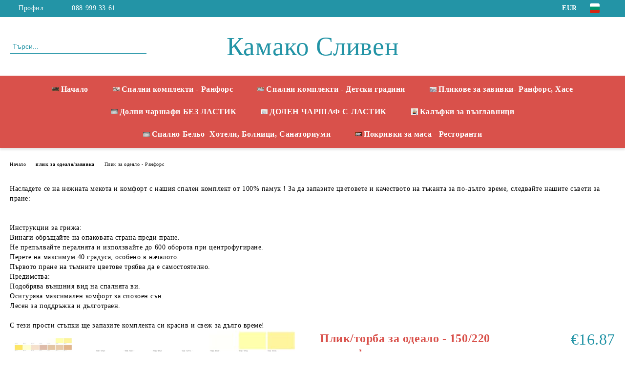

--- FILE ---
content_type: text/html; charset=utf-8
request_url: https://kamakosliven.com/product/1670/plik-torba-za-odealo-150-220-sm-ranfors.html
body_size: 17653
content:
<!DOCTYPE html>
<html lang="bg">
<head>
	<meta http-equiv="Content-Type" content="text/html; charset=utf-8" />
<meta http-equiv="Content-Script-Type" content="text/javascript" />
<meta http-equiv="Content-Style-Type" content="text/css" />
<meta name="description" content="Варианти в цветове: плик  150/220 см светло бежево SB 113 ранфорс | Плик за одеало 150/220 см - 1 бр
Описание
Ранфорс – Памук 100%, 62 нишки /кв см
Предимства:
-	по-голяма здравина
-	по-ниска свиваемост
-	тъканта е мека при допир
-	устойчиви цветове
За продължително ползване на продуктите е необходимо да се спазват определени правила при пране:
- 40 градуса,центрофуга-600 оборота в мин, отделяне на цветни ,бели и тъмни цветове или ползва" />
<meta name="keywords" content="Спален комплект, чаршаф, плик, завивка, покривка, възглавница, Камако, производител" />
<meta name="twitter:card" content="summary" /><meta name="twitter:site" content="@server.seliton.com" /><meta name="twitter:title" content="Плик/торба за одеало - 150/220 см ранфорс" /><meta name="twitter:description" content="Варианти в цветове: плик  150/220 см светло бежево SB 113 ранфорс | Плик за одеало 150/220 см - 1 бр
Описание
Ранфорс – Памук 100%, 62 нишки /кв см
Предимства:
-	по-голяма здравина
-	по-ниска свиваемост
-	тъканта е мека при допир
-	устойчиви цветове
За продължително ползване на продуктите е необходимо да се спазват определени правила при пране:
- 40 градуса,центрофуга-600 оборота в мин, отделяне на цветни ,бели и тъмни цветове или ползва" /><meta name="twitter:image" content="http://kamakosliven.com/userfiles/productimages/product_975.jpg" />
<title>Плик/торба за одеало - 150/220 см ранфорс</title>
<link rel="canonical" href="https://kamakosliven.com/product/1670/plik-torba-za-odealo-150-220-sm-ranfors.html" />

<link rel="stylesheet" type="text/css" href="/userfiles/css/css_98_623.css" />
<script type="text/javascript" src="/userfiles/css/js_98_67.js"></script>
<meta name="viewport" content="width=device-width, initial-scale=1" />
<link rel="alternate" type="application/rss+xml" title="Новини" href="/module.php?ModuleName=com.summercart.rss&amp;UILanguage=bg&amp;FeedType=News" />
<script type="text/javascript">
$(function(){
	$('.innerbox').colorbox({minWidth: 500, minHeight: 300, maxWidth: '90%', maxHeight: '96%'});
		var maxProducts = 7;
	var httpsDomain = 'https://kamakosliven.com/';
	var searchUrl = '/search.html';
	var seeMoreText = 'вижте още';
	
	SC.Util.initQuickSearch(httpsDomain, maxProducts, searchUrl, seeMoreText);
	});

SC.storeRoot = 'https://kamakosliven.com/';
SC.storeRootPath = '/';
SC.ML.PROVIDE_VALID_EMAIL = 'Трябва да предоставите валиден имейл адрес:';
SC.JSVersion = '';
</script>


		<script type="application/ld+json">
			{
				"@context": "https://schema.org",
				"@type": "BreadcrumbList",
				"itemListElement":
				[
					{
						"@type": "ListItem",
						"position": 1,
						"item":
						{
							"@id": "https://kamakosliven.com/",
							"name": "Начало"
						}
					},
					{
						"@type": "ListItem",
						"position": 2,
						"item":
						{
							"@id": "https://kamakosliven.com/category/70/plik-za-odealo-zavivka.html",
							"name": "плик за одеало/завивка"
						}
					},
					{
						"@type": "ListItem",
						"position": 3,
						"item":
						{
							"@id": "https://kamakosliven.com/category/86/plik-za-odeyalo-ranfors.html",
							"name": "Плик за одеяло  - Ранфорс"
						}
					},
					{
						"@type": "ListItem",
						"position": 4,
						"item":
						{
							"@id": "https://kamakosliven.com/product/1670/plik-torba-za-odealo-150-220-sm-ranfors.html",
							"name": "Плик/торба за одеало - 150/220 см ранфорс"
						}
					}
				]
			}
		</script>





<meta property="og:site_name" content="Камако 94  ЕООД" /><meta property="og:locality" content="Сливен" /><meta property="og:street-address" content="гр. Сливен,  ул &quot;Генерал Драгомиров&quot; № 9" /><meta property="og:postal-code" content="8800" /><meta property="og:country-name" content="България" /><meta property="og:email" content="sales@kamakosliven.com" /><meta property="og:phone_number" content="088 999 33 61" /><meta property="og:type" content="product" /><meta property="og:title" content="Плик/торба за одеало - 150/220 см ранфорс" /><meta property="og:url" content="https://kamakosliven.com/product/1670/plik-torba-za-odealo-150-220-sm-ranfors.html" /><meta property="og:image" content="https://kamakosliven.com/userfiles/productimages/product_975.jpg" /><meta property="og:description" content="Плик за одеало 150/220 см - 1 бр
Описание
Ранфорс – Памук 100%, 62 нишки /кв см
Предимства:
-	по-голяма здравина
-	по-ниска свиваемост
-	тъканта е мека при допир
-	устойчиви цветове
За продължително ползване на продуктите е необходимо да се спазват определени правила при пране:
- 40 градуса,центрофуга-600 оборота в мин, отделяне на цветни ,бели и тъмни цветове или ползване на Кърпички за пране" /></head>

<body class="lang-bg dynamic-page dynamic-page-product layout-21 layout-type-wide products-per-row-4 " >


<div class="c-body-container js-body-container">
	<div class="c-body-container__sub">
		
		<header class="container c-header js-header-container">
						<div class="c-header__topline">
				<div class="c-header__topline-inner">
					<div class="c-header__profile js-header-login-section">
						<div class="c-header__profile-toggle-icon">Профил</div>
																								
												<div class="c-header__profile-dd">
							<a href="https://kamakosliven.com/login.html" class="c-header__profile_link c-header__profile-login">Вход</a>
							<a href="https://kamakosliven.com/register.html" class="c-header__profile_link c-header__profile-register">Регистрация</a>
						</div>
												
						<div class="c-header__phone-wrapper c-header__contacet-row">
							<a href="tel:088 999 33 61" class="c-header__phone-number">088 999 33 61</a>
						</div>
					</div>
					
					<div class="c-header__lang-currency-social">
												<div class="c-header__currency js-header-currency">
							<span class="c-header__currency-label">Валута</span>
							<div class="c_header__currency-selected">
								<span class="c-header__currency-code-wrapper"><span class="c_header__currency-selected-code">EUR</span></span>
							</div>
							<input type="hidden" name="CurrencyID" class="CurrencyID" id="js-selected-currencyid" value="2" />
							<ul id="currency-list" class="c-header__currency-list">
																<li class="c-header__currency-selector js-currency-selector " id="currencyId_7">BGN</li>
																<li class="c-header__currency-selector js-currency-selector selected" id="currencyId_2">EUR</li>
																<li class="c-header__currency-selector js-currency-selector " id="currencyId_1">USD</li>
															</ul>
						</div>
												
												<div class="c-header__language js-header-language">
							<span class="c-header__language-label">Език</span>
							<div class="language-container">
																								<div class="c_header__language-selected">
									<span class="c-header__language-code-wrapper language-has-selection"><img src="/userfiles/languages/image_cff55c2d69872b10decdddd2090f41d9.jpg" width="50" height="50" alt="BG" /> <span class="c-header__language-code">BG</span></span>
								</div>
																
																<ul class="c-header__language-list">
																											<li class="c-header__language-dropdown">
									<a class="c-header__language-dropdown-link" href="/en/product/1670.html">
										<img class="c-header__language-dropdown-image" src="/userfiles/languages/image_071b65e250a789c82a715bd504d14347.jpg" width="50" height="50" alt="EN"  />
										<span class="c-header__language-code">EN</span>
									</a>
									</li>
																		<li class="c-header__language-dropdown selected">
									<a class="c-header__language-dropdown-link" href="/product/1670/plik-torba-za-odealo-150-220-sm-ranfors.html">
										<img class="c-header__language-dropdown-image" src="/userfiles/languages/image_cff55c2d69872b10decdddd2090f41d9.jpg" width="50" height="50" alt="BG"  />
										<span class="c-header__language-code">BG</span>
									</a>
									</li>
																	</ul>
															</div>
						</div>
												
						<div class="c-header__social-networks">
																																																							</div>
					</div>
				</div>
			</div>
			
			<div class="c-header__standard">
				<div class="c-header__search js-header-search">
					<div class="c-header__search-advanced"><a class="c-header__search-advanced-link" href="/search.html?action=dmAdvancedSearch">Разширено търсене</a></div>
					<form action="/search.html" class="c-header_search_form js-header-search-form">
						<input type="text" class="c-header__search_input js-header-search-input" id="sbox" name="phrase" value="" placeholder="Търси..." />
						<span class="c-header__search-button"><input type="submit" value="Търси" class="c-header__search-button-submit" /></span>
					</form>
				</div>
				
				<h2 class="c-header__logo c-header__logo--is-text">
				<a class="c-header__logo-link" href="/">
										<span class="c-header__logo-text" style="font-size: 55pt;">Камако Сливен</span>				</a>
								</h2>
				
				<div class="c-header__info">
										
										<div class="c-header__cart js-header-cart js-header-mini-cart-wrapper">
												<div class="c-header__cart-wrapper">
							<div class="c-header__cart--empty-icon"></div>
						</div>
												
											</div>
									</div>
			</div>
			
			<div class="c-header__mobile">
				<ul class="c-header__mobile-menu">
					<li class="c-header__mobile-menu-item mobile-menu-item-nav js-mobile-menu-toggle-nav">
						<span class="c-header__mobile-menu-icon"></span>
					</li>
					<li class="c-header__mobile-menu-item mobile-menu-item-search">
						<svg xmlns="http://www.w3.org/2000/svg" width="24.811" height="24.811" viewBox="0 0 21.811 21.811">
							<g id="search-outline" transform="translate(-63.25 -63.25)">
								<path id="Path_113" data-name="Path 113" d="M72.182,64a8.182,8.182,0,1,0,8.182,8.182A8.182,8.182,0,0,0,72.182,64Z" fill="none" stroke="#000" stroke-miterlimit="10" stroke-width="1.5"/>
								<path id="Path_114" data-name="Path 114" d="M338.29,338.29,344,344" transform="translate(-260.004 -260.004)" fill="none" stroke="#000" stroke-linecap="round" stroke-miterlimit="10" stroke-width="1.5"/>
							</g>
						</svg>
						<div class="c-header__search c-header__search--mobile">
							<form action="/search.html" class="c-header_search_form js-header-search-form">
								<input type="text" class="c-header__search_input c-header__search_input--mobile js-header-search-input" id="js-search-phrase" name="phrase" value="" placeholder="Търси..." />
								<span class="c-header__search-button"><input type="submit" value="Търси" class="c-header__search-button-submit" /></span>
							</form>
						</div>
					</li>
					<li class="c-header__standard-logo-section">
						<h2 class="c-header__logo c-header__logo--is-text">
						<a href="/" alt="Лого">
														<span class="c-header__logo-text" style="font-size: 55pt;">Камако Сливен</span>						</a>
						</h2>
					</li>
					<li class="c-header__mobile-menu-item is-mobile-cart">
												
																		<div id="mobile-cart" class="mobile-menu-item-cart js-mobile-menu-item-cart">
							<svg xmlns="http://www.w3.org/2000/svg" width="31" height="30" viewBox="0 0 31 30">
								<g id="cart-41" transform="translate(1.5 0.5)">
									<circle id="Ellipse_37" data-name="Ellipse 37" cx="1.847" cy="1.847" r="1.847" transform="translate(9.451 24.148)" fill="#000812"/>
									<path id="Ellipse_37_-_Outline" data-name="Ellipse 37 - Outline" d="M1.847-.5A2.347,2.347,0,1,1-.5,1.847,2.35,2.35,0,0,1,1.847-.5Zm0,3.695A1.347,1.347,0,1,0,.5,1.847,1.349,1.349,0,0,0,1.847,3.195Z" transform="translate(9.451 24.148)"/>
									<circle id="Ellipse_38" data-name="Ellipse 38" cx="1.847" cy="1.847" r="1.847" transform="translate(20.166 24.148)" fill="#000812"/>
									<path id="Ellipse_38_-_Outline" data-name="Ellipse 38 - Outline" d="M1.847-.5A2.347,2.347,0,1,1-.5,1.847,2.35,2.35,0,0,1,1.847-.5Zm0,3.695A1.347,1.347,0,1,0,.5,1.847,1.349,1.349,0,0,0,1.847,3.195Z" transform="translate(20.166 24.148)"/>
									<path id="Path_88" data-name="Path 88" d="M22.352,21.855H10.732a3.527,3.527,0,0,1-3.357-3.112L4.066,2.843H.709a1,1,0,0,1,0-2h4.17a1,1,0,0,1,.979.8l.877,4.215H26.709a1,1,0,0,1,.986,1.167L25.714,18.714l0,.02A3.529,3.529,0,0,1,22.352,21.855Zm-15.2-14L9.334,18.344l0,.016c.138.723.577,1.5,1.394,1.5h11.62c.814,0,1.253-.766,1.393-1.486L25.525,7.854Z" transform="translate(0 0)"/>
									<rect id="Rectangle_179" data-name="Rectangle 179" width="31" height="30" transform="translate(-1.5 -0.5)" fill="none"/>
								</g>
							</svg>
						</div>
												
																	</li>
				</ul>
			</div>
			<div class="c-mobile-holder"></div>
		</header><!-- header container -->
<main>
<div class="o-column c-layout-top o-layout--horizontal c-layout-top__sticky  js-layout-top">
	<div class="c-layout-wrapper c-layout-top__sticky-wrapper">
		<div class="o-box c-box-main-menu js-main-menu-box">
	<div class="c-mobile__close js-mobile-close-menu"></div>
	<div class="c-mobile__phone js-mobile-phone-content"></div>
	<div class="c-mobile__nav">
		<div class="c-mobile__nav-item is-menu js-mobile-toggle-menu is-active"><span>Меню</span></div>
		<div class="c-mobile__nav-item is-profile js-mobile-toggle-profile"><span>Профил</span></div>
		<div class="c-mobile__nav-item is-int js-mobile-toggle-int"><i class="js-mobile-current-flag"></i><span>Език</span></div>
	</div>
	
	<div class="o-box-content c-box-main-menu__content">
		<ul class="c-box-main-menu__list">
						<li class=" c-box-main-menu__item js-box-main-menu__item">
				<a href="/" title="Начало" class="c-box-main-menu__item-link">
					<img class="c-box-main-menu__item-image" src="/userfiles/menuitems/menuitem_20.jpg" alt="" width="50" height="30" />					Начало
					<span class="c-box-main-menu__mobile-control js-mobile-control"><span>+</span></span>
				</a>
							</li>
						<li class="menu-item-dropdown-menu c-box-main-menu__item js-box-main-menu__item has-submenus">
				<a href="/category/1/spalni-komplekti-ranfors.html" title="Спални комплекти - Ранфорс" class="c-box-main-menu__item-link">
					<img class="c-box-main-menu__item-image" src="/userfiles/menuitems/menuitem_21.jpg" alt="" width="50" height="32" />					Спални комплекти - Ранфорс
					<span class="c-box-main-menu__mobile-control js-mobile-control"><span>+</span></span>
				</a>
									<ul class="o-box-content c-box-dd-categories__subcategory-list js-box-dd-categories__subcategory-list">
			<li class="c-box-dd-categories__item js-box-dd-categories-item c-box-dd-categories__categoryid-118 has-submenus is-first   ">
			<a href="/category/118/edinichen-spalen-komplekt.html" class="c-box-dd-categories__subcategory-item-link noProducts is-parent">
				<span>Единичен спален комплект</span><span class="c-box-main-menu__mobile-control js-mobile-control"><span>+</span></span>
			</a>
			<ul class="o-box-content c-box-dd-categories__subcategory-list js-box-dd-categories__subcategory-list">
			<li class="c-box-dd-categories__item js-box-dd-categories-item c-box-dd-categories__categoryid-172  is-first   ">
			<a href="/category/172/edinichen-spalen-komplekt-charshaf-bez-lastik.html" class="c-box-dd-categories__subcategory-item-link noProducts ">
				<span>Единичен спален комплект -чаршаф без ластик</span><span class="c-box-main-menu__mobile-control js-mobile-control"><span>+</span></span>
			</a>
			
		</li>
			<li class="c-box-dd-categories__item js-box-dd-categories-item c-box-dd-categories__categoryid-140     ">
			<a href="/category/140/edinichen-spalen-k-t-s-dolen-charshaf-s-lastik-90-200-20-sm.html" class="c-box-dd-categories__subcategory-item-link noProducts ">
				<span>Единичен спален к-т с долен чаршаф с ластик 90/200/20 см</span><span class="c-box-main-menu__mobile-control js-mobile-control"><span>+</span></span>
			</a>
			
		</li>
			<li class="c-box-dd-categories__item js-box-dd-categories-item c-box-dd-categories__categoryid-168     ">
			<a href="/category/168/edinichen-ednotsveten-spalen-komplekt.html" class="c-box-dd-categories__subcategory-item-link noProducts ">
				<span>Единичен Едноцветен спален комплект</span><span class="c-box-main-menu__mobile-control js-mobile-control"><span>+</span></span>
			</a>
			
		</li>
			<li class="c-box-dd-categories__item js-box-dd-categories-item c-box-dd-categories__categoryid-169   is-last  ">
			<a href="/category/169/edinichen-ednotsveten-spalen-komplekt-charshafa-s-lastik.html" class="c-box-dd-categories__subcategory-item-link noProducts ">
				<span>Единичен едноцветен спален комплект -чаршафа с ластик</span><span class="c-box-main-menu__mobile-control js-mobile-control"><span>+</span></span>
			</a>
			
		</li>
	</ul>
		</li>
			<li class="c-box-dd-categories__item js-box-dd-categories-item c-box-dd-categories__categoryid-129 has-submenus    ">
			<a href="/category/129/spalni-komplekti-person-i-polovina.html" class="c-box-dd-categories__subcategory-item-link noProducts is-parent">
				<span>Спални комплекти Персон и половина</span><span class="c-box-main-menu__mobile-control js-mobile-control"><span>+</span></span>
			</a>
			<ul class="o-box-content c-box-dd-categories__subcategory-list js-box-dd-categories__subcategory-list">
			<li class="c-box-dd-categories__item js-box-dd-categories-item c-box-dd-categories__categoryid-99  is-first   ">
			<a href="/category/99/spalen-komplekt-za-leglo-person-i-polovina-i-charshaf-s-lastik-120-200-20-sm.html" class="c-box-dd-categories__subcategory-item-link noProducts ">
				<span>Спален комплект за легло Персон и половина и чаршаф с ластик 120/200/20 см</span><span class="c-box-main-menu__mobile-control js-mobile-control"><span>+</span></span>
			</a>
			
		</li>
			<li class="c-box-dd-categories__item js-box-dd-categories-item c-box-dd-categories__categoryid-141   is-last  ">
			<a href="/category/141/spalen-komplekt-s-charshaf-s-lastik-144-200-20-sm.html" class="c-box-dd-categories__subcategory-item-link noProducts ">
				<span>спален комплект с чаршаф с ластик 144/200/20 см</span><span class="c-box-main-menu__mobile-control js-mobile-control"><span>+</span></span>
			</a>
			
		</li>
	</ul>
		</li>
			<li class="c-box-dd-categories__item js-box-dd-categories-item c-box-dd-categories__categoryid-12     ">
			<a href="/category/12/dvoen-spalen-komplekt.html" class="c-box-dd-categories__subcategory-item-link noProducts ">
				<span>Двоен Спален Комплект</span><span class="c-box-main-menu__mobile-control js-mobile-control"><span>+</span></span>
			</a>
			
		</li>
			<li class="c-box-dd-categories__item js-box-dd-categories-item c-box-dd-categories__categoryid-95 has-submenus    ">
			<a href="/category/95/spalni-komplekti-s-plik-200-220.html" class="c-box-dd-categories__subcategory-item-link noProducts is-parent">
				<span>Спални комплекти с плик 200/220</span><span class="c-box-main-menu__mobile-control js-mobile-control"><span>+</span></span>
			</a>
			<ul class="o-box-content c-box-dd-categories__subcategory-list js-box-dd-categories__subcategory-list">
			<li class="c-box-dd-categories__item js-box-dd-categories-item c-box-dd-categories__categoryid-100  is-first   ">
			<a href="/category/100/spalen-komplekt-za-spalnya-s-razmer-164-200-20.html" class="c-box-dd-categories__subcategory-item-link noProducts ">
				<span>Спален комплект за спалня с размер 164/200/20</span><span class="c-box-main-menu__mobile-control js-mobile-control"><span>+</span></span>
			</a>
			
		</li>
			<li class="c-box-dd-categories__item js-box-dd-categories-item c-box-dd-categories__categoryid-106 has-submenus    ">
			<a href="/category/106/spalen-komplekt-s-plik-220-240-sm.html" class="c-box-dd-categories__subcategory-item-link noProducts is-parent">
				<span>Спален комплект с плик 220/240 см</span><span class="c-box-main-menu__mobile-control js-mobile-control"><span>+</span></span>
			</a>
			<ul class="o-box-content c-box-dd-categories__subcategory-list js-box-dd-categories__subcategory-list">
			<li class="c-box-dd-categories__item js-box-dd-categories-item c-box-dd-categories__categoryid-143  is-first   ">
			<a href="/category/143/spalen-komplekt-s-charshaf-s-lastik-200-200-20sm.html" class="c-box-dd-categories__subcategory-item-link noProducts ">
				<span>Спален комплект с чаршаф с ластик 200/200/20см</span><span class="c-box-main-menu__mobile-control js-mobile-control"><span>+</span></span>
			</a>
			
		</li>
			<li class="c-box-dd-categories__item js-box-dd-categories-item c-box-dd-categories__categoryid-152     ">
			<a href="/category/152/spalen-komplekt-s-charshaf-s-lastik-164-200-20sm.html" class="c-box-dd-categories__subcategory-item-link noProducts ">
				<span>   Спален комплект с чаршаф с ластик 164/200/20см</span><span class="c-box-main-menu__mobile-control js-mobile-control"><span>+</span></span>
			</a>
			
		</li>
			<li class="c-box-dd-categories__item js-box-dd-categories-item c-box-dd-categories__categoryid-182   is-last  ">
			<a href="/category/182/spalen-komplekt-s-plik-220-240-sm-charshaf-s-lastik-164-200-30-sm-4-kalafki.html" class="c-box-dd-categories__subcategory-item-link noProducts ">
				<span>Спален комплект с плик 220/240 см,чаршаф с ластик 164/200/30 см+4 калъфки</span><span class="c-box-main-menu__mobile-control js-mobile-control"><span>+</span></span>
			</a>
			
		</li>
	</ul>
		</li>
			<li class="c-box-dd-categories__item js-box-dd-categories-item c-box-dd-categories__categoryid-142     ">
			<a href="/category/142/spalen-komplekt-s-charshaf-s-lastik-144-200-20-sm.html" class="c-box-dd-categories__subcategory-item-link noProducts ">
				<span>Спален комплект с чаршаф с ластик 144/200/20 см</span><span class="c-box-main-menu__mobile-control js-mobile-control"><span>+</span></span>
			</a>
			
		</li>
			<li class="c-box-dd-categories__item js-box-dd-categories-item c-box-dd-categories__categoryid-165     ">
			<a href="/category/165/spalen-komplekt-za-spalnya-s-razmer-180-200-20.html" class="c-box-dd-categories__subcategory-item-link noProducts ">
				<span> Спален комплект за спалня с размер 180/200/20</span><span class="c-box-main-menu__mobile-control js-mobile-control"><span>+</span></span>
			</a>
			
		</li>
			<li class="c-box-dd-categories__item js-box-dd-categories-item c-box-dd-categories__categoryid-180   is-last  ">
			<a href="/category/180/spalen-komplekt-za-spalnya-s-razmer-120-200-20-sm.html" class="c-box-dd-categories__subcategory-item-link noProducts ">
				<span>спален комплект за спалня с размер 120/200/20 см</span><span class="c-box-main-menu__mobile-control js-mobile-control"><span>+</span></span>
			</a>
			
		</li>
	</ul>
		</li>
			<li class="c-box-dd-categories__item js-box-dd-categories-item c-box-dd-categories__categoryid-184     ">
			<a href="/category/184/spalen-komplekt-s-plik-240-260-sm.html" class="c-box-dd-categories__subcategory-item-link noProducts ">
				<span>спален комплект с плик 240/260 см</span><span class="c-box-main-menu__mobile-control js-mobile-control"><span>+</span></span>
			</a>
			
		</li>
			<li class="c-box-dd-categories__item js-box-dd-categories-item c-box-dd-categories__categoryid-13 has-submenus    ">
			<a href="/category/13/spalni-komplekti-s-dva-plika.html" class="c-box-dd-categories__subcategory-item-link noProducts is-parent">
				<span>Спални комплекти с два плика</span><span class="c-box-main-menu__mobile-control js-mobile-control"><span>+</span></span>
			</a>
			<ul class="o-box-content c-box-dd-categories__subcategory-list js-box-dd-categories__subcategory-list">
			<li class="c-box-dd-categories__item js-box-dd-categories-item c-box-dd-categories__categoryid-144  is-first   ">
			<a href="/category/144/spalen-komplekt-s-charshaf-s-lastik-144-200-20-sm.html" class="c-box-dd-categories__subcategory-item-link noProducts ">
				<span>Спален комплект с чаршаф с ластик 144/200/20 см</span><span class="c-box-main-menu__mobile-control js-mobile-control"><span>+</span></span>
			</a>
			
		</li>
			<li class="c-box-dd-categories__item js-box-dd-categories-item c-box-dd-categories__categoryid-128     ">
			<a href="/category/128/spalen-komplekt-s-dva-plika-charshaf-s-lastik-164-200-20.html" class="c-box-dd-categories__subcategory-item-link noProducts ">
				<span>Спален комплект с два плика ,чаршаф с ластик 164/200/20</span><span class="c-box-main-menu__mobile-control js-mobile-control"><span>+</span></span>
			</a>
			
		</li>
			<li class="c-box-dd-categories__item js-box-dd-categories-item c-box-dd-categories__categoryid-98     ">
			<a href="/category/98/spalni-komplekti-s-dva-plika-i-charshaf-s-lastik-180-200-20.html" class="c-box-dd-categories__subcategory-item-link noProducts ">
				<span>Спални комплекти с два плика и чаршаф с ластик 180/200/20</span><span class="c-box-main-menu__mobile-control js-mobile-control"><span>+</span></span>
			</a>
			
		</li>
			<li class="c-box-dd-categories__item js-box-dd-categories-item c-box-dd-categories__categoryid-153     ">
			<a href="/category/153/spalni-komplekti-s-dva-plika-i-charshaf-s-lastik-200-200-20-sm.html" class="c-box-dd-categories__subcategory-item-link noProducts ">
				<span>Спални комплекти с два плика и чаршаф с ластик 200/200/20 см</span><span class="c-box-main-menu__mobile-control js-mobile-control"><span>+</span></span>
			</a>
			
		</li>
			<li class="c-box-dd-categories__item js-box-dd-categories-item c-box-dd-categories__categoryid-181   is-last  ">
			<a href="/category/181/spalen-komplekt-s-dva-plika-charshaf-s-lastik-164-200-30-sm-4-br-kalafki.html" class="c-box-dd-categories__subcategory-item-link noProducts ">
				<span>Спален комплект с два плика ,чаршаф с ластик 164/200/30 см + 4 бр калъфки</span><span class="c-box-main-menu__mobile-control js-mobile-control"><span>+</span></span>
			</a>
			
		</li>
	</ul>
		</li>
			<li class="c-box-dd-categories__item js-box-dd-categories-item c-box-dd-categories__categoryid-103 has-submenus    ">
			<a href="/category/103/originalni-spalni-komplekti-s-dve-ltsa.html" class="c-box-dd-categories__subcategory-item-link noProducts is-parent">
				<span>Оригинални спални комплекти с две лца</span><span class="c-box-main-menu__mobile-control js-mobile-control"><span>+</span></span>
			</a>
			<ul class="o-box-content c-box-dd-categories__subcategory-list js-box-dd-categories__subcategory-list">
	</ul>
		</li>
			<li class="c-box-dd-categories__item js-box-dd-categories-item c-box-dd-categories__categoryid-174   is-last  ">
			<a href="/category/174/olekoteni-zavivki.html" class="c-box-dd-categories__subcategory-item-link noProducts ">
				<span>Олекотени завивки</span><span class="c-box-main-menu__mobile-control js-mobile-control"><span>+</span></span>
			</a>
			
		</li>
	</ul>
							</li>
						<li class="menu-item-dropdown-menu c-box-main-menu__item js-box-main-menu__item has-submenus">
				<a href="/category/69/detski-spalni-komplekti-za-detski-gradini-i-detski-yasli.html" title="Спални комплекти - Детски градини" class="c-box-main-menu__item-link">
					<img class="c-box-main-menu__item-image" src="/userfiles/menuitems/menuitem_25.jpg" alt="" width="50" height="32" />					Спални комплекти - Детски градини
					<span class="c-box-main-menu__mobile-control js-mobile-control"><span>+</span></span>
				</a>
									<ul class="o-box-content c-box-dd-categories__subcategory-list js-box-dd-categories__subcategory-list">
			<li class="c-box-dd-categories__item js-box-dd-categories-item c-box-dd-categories__categoryid-101  is-first   ">
			<a href="/category/101/spalni-koplektcheta-ot-ranfors-detska-gradina.html" class="c-box-dd-categories__subcategory-item-link noProducts ">
				<span>Спални коплектчета от Ранфорс- Детска градина</span><span class="c-box-main-menu__mobile-control js-mobile-control"><span>+</span></span>
			</a>
			
		</li>
			<li class="c-box-dd-categories__item js-box-dd-categories-item c-box-dd-categories__categoryid-177     ">
			<a href="/category/177/detska-kalafka.html" class="c-box-dd-categories__subcategory-item-link noProducts ">
				<span>детска калъфка </span><span class="c-box-main-menu__mobile-control js-mobile-control"><span>+</span></span>
			</a>
			
		</li>
			<li class="c-box-dd-categories__item js-box-dd-categories-item c-box-dd-categories__categoryid-162     ">
			<a href="/category/162/komplekt-charshafche-s-lastik-kalafka.html" class="c-box-dd-categories__subcategory-item-link noProducts ">
				<span>Комплект : Чаршафче с ластик + калъфка</span><span class="c-box-main-menu__mobile-control js-mobile-control"><span>+</span></span>
			</a>
			
		</li>
			<li class="c-box-dd-categories__item js-box-dd-categories-item c-box-dd-categories__categoryid-163     ">
			<a href="/category/163/komplekt-charshafche-bez-lastik-kalafka.html" class="c-box-dd-categories__subcategory-item-link noProducts ">
				<span>Комплект : Чаршафче без ластик + калъфка</span><span class="c-box-main-menu__mobile-control js-mobile-control"><span>+</span></span>
			</a>
			
		</li>
			<li class="c-box-dd-categories__item js-box-dd-categories-item c-box-dd-categories__categoryid-164     ">
			<a href="/category/164/charshafche-bez-lastik-za-detska-gradina.html" class="c-box-dd-categories__subcategory-item-link noProducts ">
				<span> Чаршафче без ластик за детска градина</span><span class="c-box-main-menu__mobile-control js-mobile-control"><span>+</span></span>
			</a>
			
		</li>
			<li class="c-box-dd-categories__item js-box-dd-categories-item c-box-dd-categories__categoryid-94 has-submenus    ">
			<a href="/category/94/detski-zavivki-detski-vazglavnichki.html" class="c-box-dd-categories__subcategory-item-link noProducts is-parent">
				<span>Детски завивки,детски възглавнички</span><span class="c-box-main-menu__mobile-control js-mobile-control"><span>+</span></span>
			</a>
			<ul class="o-box-content c-box-dd-categories__subcategory-list js-box-dd-categories__subcategory-list">
			<li class="c-box-dd-categories__item js-box-dd-categories-item c-box-dd-categories__categoryid-161  is-first is-last  ">
			<a href="/category/161/detski-spalen-komplekt-sas-zavivka.html" class="c-box-dd-categories__subcategory-item-link noProducts ">
				<span>Детски спален комплект със завивка</span><span class="c-box-main-menu__mobile-control js-mobile-control"><span>+</span></span>
			</a>
			
		</li>
	</ul>
		</li>
			<li class="c-box-dd-categories__item js-box-dd-categories-item c-box-dd-categories__categoryid-110     ">
			<a href="/category/110/spalni-komplektcheta-za-detska-yasla.html" class="c-box-dd-categories__subcategory-item-link noProducts ">
				<span>Спални комплектчета за детска ясла</span><span class="c-box-main-menu__mobile-control js-mobile-control"><span>+</span></span>
			</a>
			
		</li>
			<li class="c-box-dd-categories__item js-box-dd-categories-item c-box-dd-categories__categoryid-102     ">
			<a href="/category/102/pokrivki-za-masi-v-detska-gradina.html" class="c-box-dd-categories__subcategory-item-link noProducts ">
				<span>Покривки за маси в детска градина</span><span class="c-box-main-menu__mobile-control js-mobile-control"><span>+</span></span>
			</a>
			
		</li>
			<li class="c-box-dd-categories__item js-box-dd-categories-item c-box-dd-categories__categoryid-148     ">
			<a href="/category/148/protektori-za-detski-legla-v-detska-gradina.html" class="c-box-dd-categories__subcategory-item-link noProducts ">
				<span>Протектори  за детски легла в детска градина</span><span class="c-box-main-menu__mobile-control js-mobile-control"><span>+</span></span>
			</a>
			
		</li>
			<li class="c-box-dd-categories__item js-box-dd-categories-item c-box-dd-categories__categoryid-176     ">
			<a href="/category/176/matracheta-dunaprenovo-dyushecheta-za-detska-gradina.html" class="c-box-dd-categories__subcategory-item-link noProducts ">
				<span>Матрачета /дунапреново дюшечета за детска градина</span><span class="c-box-main-menu__mobile-control js-mobile-control"><span>+</span></span>
			</a>
			
		</li>
			<li class="c-box-dd-categories__item js-box-dd-categories-item c-box-dd-categories__categoryid-175   is-last  ">
			<a href="/category/175/charshafche-s-lastik.html" class="c-box-dd-categories__subcategory-item-link noProducts ">
				<span>Чаршафче с ластик </span><span class="c-box-main-menu__mobile-control js-mobile-control"><span>+</span></span>
			</a>
			
		</li>
	</ul>
							</li>
						<li class="menu-item-dropdown-menu c-box-main-menu__item js-box-main-menu__item has-submenus">
				<a href="/category/70/plik-za-odealo-zavivka.html" title="Пликове за завивки- Ранфорс, Хасе" class="c-box-main-menu__item-link">
					<img class="c-box-main-menu__item-image" src="/userfiles/menuitems/menuitem_27.jpg" alt="" width="50" height="36" />					Пликове за завивки- Ранфорс, Хасе
					<span class="c-box-main-menu__mobile-control js-mobile-control"><span>+</span></span>
				</a>
									<ul class="o-box-content c-box-dd-categories__subcategory-list js-box-dd-categories__subcategory-list">
			<li class="c-box-dd-categories__item js-box-dd-categories-item c-box-dd-categories__categoryid-87  is-first   ">
			<a href="/category/87/plik-za-odeyalo-hase.html" class="c-box-dd-categories__subcategory-item-link noProducts ">
				<span>Плик за одеяло - хасе</span><span class="c-box-main-menu__mobile-control js-mobile-control"><span>+</span></span>
			</a>
			
		</li>
			<li class="c-box-dd-categories__item js-box-dd-categories-item c-box-dd-categories__categoryid-86 has-submenus    is-current">
			<a href="/category/86/plik-za-odeyalo-ranfors.html" class="c-box-dd-categories__subcategory-item-link noProducts is-parent">
				<span>Плик за одеяло  - Ранфорс</span><span class="c-box-main-menu__mobile-control js-mobile-control"><span>+</span></span>
			</a>
			<ul class="o-box-content c-box-dd-categories__subcategory-list js-box-dd-categories__subcategory-list">
			<li class="c-box-dd-categories__item js-box-dd-categories-item c-box-dd-categories__categoryid-170  is-first is-last  ">
			<a href="/category/170/komplekt-plik-za-zavivka-2-br-kalafki.html" class="c-box-dd-categories__subcategory-item-link noProducts ">
				<span>Комплект -Плик за завивка + 2 бр калъфки</span><span class="c-box-main-menu__mobile-control js-mobile-control"><span>+</span></span>
			</a>
			
		</li>
	</ul>
		</li>
			<li class="c-box-dd-categories__item js-box-dd-categories-item c-box-dd-categories__categoryid-185   is-last  ">
			<a href="/category/185/barhet-pamuk-100.html" class="c-box-dd-categories__subcategory-item-link noProducts ">
				<span>Бархет - Памук 100%</span><span class="c-box-main-menu__mobile-control js-mobile-control"><span>+</span></span>
			</a>
			
		</li>
	</ul>
							</li>
						<li class="menu-item-dropdown-menu c-box-main-menu__item js-box-main-menu__item has-submenus">
				<a href="/category/57/dolni-charshafi-bez-lastik.html" title="Долни чаршафи БЕЗ ЛАСТИК" class="c-box-main-menu__item-link">
					<img class="c-box-main-menu__item-image" src="/userfiles/menuitems/menuitem_22.jpg" alt="" width="50" height="37" />					Долни чаршафи БЕЗ ЛАСТИК
					<span class="c-box-main-menu__mobile-control js-mobile-control"><span>+</span></span>
				</a>
									<ul class="o-box-content c-box-dd-categories__subcategory-list js-box-dd-categories__subcategory-list">
			<li class="c-box-dd-categories__item js-box-dd-categories-item c-box-dd-categories__categoryid-71  is-first   ">
			<a href="/category/71/ranfors-pamuk-100.html" class="c-box-dd-categories__subcategory-item-link noProducts ">
				<span>Ранфорс-Памук 100%</span><span class="c-box-main-menu__mobile-control js-mobile-control"><span>+</span></span>
			</a>
			
		</li>
			<li class="c-box-dd-categories__item js-box-dd-categories-item c-box-dd-categories__categoryid-58     ">
			<a href="/category/58/hase-s-platnost-46-nishki-pamuk-100.html" class="c-box-dd-categories__subcategory-item-link noProducts ">
				<span>Хасе с плътност 46 нишки- Памук 100%</span><span class="c-box-main-menu__mobile-control js-mobile-control"><span>+</span></span>
			</a>
			
		</li>
			<li class="c-box-dd-categories__item js-box-dd-categories-item c-box-dd-categories__categoryid-88   is-last  ">
			<a href="/category/88/komplekt-dolen-charshaf-s-kalafki.html" class="c-box-dd-categories__subcategory-item-link noProducts ">
				<span>Комплект долен чаршаф с калъфки</span><span class="c-box-main-menu__mobile-control js-mobile-control"><span>+</span></span>
			</a>
			
		</li>
	</ul>
							</li>
						<li class="menu-item-dropdown-menu c-box-main-menu__item js-box-main-menu__item has-submenus">
				<a href="/category/80/dolen-charshaf-s-lastik.html" title="ДОЛЕН ЧАРШАФ С ЛАСТИК" class="c-box-main-menu__item-link">
					<img class="c-box-main-menu__item-image" src="/userfiles/menuitems/menuitem_31.jpg" alt="" width="50" height="35" />					ДОЛЕН ЧАРШАФ С ЛАСТИК
					<span class="c-box-main-menu__mobile-control js-mobile-control"><span>+</span></span>
				</a>
									<ul class="o-box-content c-box-dd-categories__subcategory-list js-box-dd-categories__subcategory-list">
			<li class="c-box-dd-categories__item js-box-dd-categories-item c-box-dd-categories__categoryid-105  is-first   ">
			<a href="/category/105/charshaf-s-lastik-ranfors.html" class="c-box-dd-categories__subcategory-item-link noProducts ">
				<span>Чаршаф с ластик - Ранфорс</span><span class="c-box-main-menu__mobile-control js-mobile-control"><span>+</span></span>
			</a>
			
		</li>
			<li class="c-box-dd-categories__item js-box-dd-categories-item c-box-dd-categories__categoryid-104 has-submenus    ">
			<a href="/category/104/charshaf-s-lastik-barhet.html" class="c-box-dd-categories__subcategory-item-link noProducts is-parent">
				<span>Чаршаф с ластик  Бархет</span><span class="c-box-main-menu__mobile-control js-mobile-control"><span>+</span></span>
			</a>
			<ul class="o-box-content c-box-dd-categories__subcategory-list js-box-dd-categories__subcategory-list">
			<li class="c-box-dd-categories__item js-box-dd-categories-item c-box-dd-categories__categoryid-147  is-first is-last  ">
			<a href="/category/147/komplekt-charshaf-s-lastik-s-kalafki-barhet.html" class="c-box-dd-categories__subcategory-item-link noProducts ">
				<span>Комплект Чаршаф с ластик с калъфки- бархет</span><span class="c-box-main-menu__mobile-control js-mobile-control"><span>+</span></span>
			</a>
			
		</li>
	</ul>
		</li>
			<li class="c-box-dd-categories__item js-box-dd-categories-item c-box-dd-categories__categoryid-127     ">
			<a href="/category/127/komplekt-charshaf-s-lastik-plyus-kalafki.html" class="c-box-dd-categories__subcategory-item-link noProducts ">
				<span>Комплект чаршаф с ластик плюс калъфки </span><span class="c-box-main-menu__mobile-control js-mobile-control"><span>+</span></span>
			</a>
			
		</li>
			<li class="c-box-dd-categories__item js-box-dd-categories-item c-box-dd-categories__categoryid-149   is-last  ">
			<a href="/category/149/protektori.html" class="c-box-dd-categories__subcategory-item-link noProducts ">
				<span>Протектори</span><span class="c-box-main-menu__mobile-control js-mobile-control"><span>+</span></span>
			</a>
			
		</li>
	</ul>
							</li>
						<li class="menu-item-dropdown-menu c-box-main-menu__item js-box-main-menu__item has-submenus">
				<a href="/category/59/kalafka-za-vazglavnitsa.html" title="Калъфки за възглавници " class="c-box-main-menu__item-link">
					<img class="c-box-main-menu__item-image" src="/userfiles/menuitems/menuitem_23.jpg" alt="" width="50" height="48" />					Калъфки за възглавници 
					<span class="c-box-main-menu__mobile-control js-mobile-control"><span>+</span></span>
				</a>
									<ul class="o-box-content c-box-dd-categories__subcategory-list js-box-dd-categories__subcategory-list">
			<li class="c-box-dd-categories__item js-box-dd-categories-item c-box-dd-categories__categoryid-85  is-first   ">
			<a href="/category/85/ranfors-pamuk-100.html" class="c-box-dd-categories__subcategory-item-link noProducts ">
				<span>Ранфорс - Памук 100%</span><span class="c-box-main-menu__mobile-control js-mobile-control"><span>+</span></span>
			</a>
			
		</li>
			<li class="c-box-dd-categories__item js-box-dd-categories-item c-box-dd-categories__categoryid-60     ">
			<a href="/category/60/hase-s-platnost-46-nishki-pamuk-100.html" class="c-box-dd-categories__subcategory-item-link noProducts ">
				<span>Хасе с плътност 46 нишки,Памук 100%</span><span class="c-box-main-menu__mobile-control js-mobile-control"><span>+</span></span>
			</a>
			
		</li>
			<li class="c-box-dd-categories__item js-box-dd-categories-item c-box-dd-categories__categoryid-167   is-last  ">
			<a href="/category/167/silikonovi-vazglavnitsi.html" class="c-box-dd-categories__subcategory-item-link noProducts ">
				<span>Силиконови възглавници</span><span class="c-box-main-menu__mobile-control js-mobile-control"><span>+</span></span>
			</a>
			
		</li>
	</ul>
							</li>
						<li class="menu-item-dropdown-menu c-box-main-menu__item js-box-main-menu__item has-submenus">
				<a href="/category/76/hotelsko-obzavezhdane-za-kashti-za-gosti-postelachno-belyo-za-bolnichni-legla.html" title="Спално Бельо -Хотели, Болници, Санаториуми" class="c-box-main-menu__item-link">
					<img class="c-box-main-menu__item-image" src="/userfiles/menuitems/menuitem_26.jpg" alt="" width="50" height="37" />					Спално Бельо -Хотели, Болници, Санаториуми
					<span class="c-box-main-menu__mobile-control js-mobile-control"><span>+</span></span>
				</a>
									<ul class="o-box-content c-box-dd-categories__subcategory-list js-box-dd-categories__subcategory-list">
			<li class="c-box-dd-categories__item js-box-dd-categories-item c-box-dd-categories__categoryid-130  is-first   ">
			<a href="/category/130/dolni-charshafi-rafors-pamuk-100.html" class="c-box-dd-categories__subcategory-item-link noProducts ">
				<span>Долни чаршафи Рафорс -Памук 100%</span><span class="c-box-main-menu__mobile-control js-mobile-control"><span>+</span></span>
			</a>
			
		</li>
			<li class="c-box-dd-categories__item js-box-dd-categories-item c-box-dd-categories__categoryid-107     ">
			<a href="/category/107/charshafi-s-lastik-ranfors.html" class="c-box-dd-categories__subcategory-item-link noProducts ">
				<span>Чаршафи с ластик -Ранфорс</span><span class="c-box-main-menu__mobile-control js-mobile-control"><span>+</span></span>
			</a>
			
		</li>
			<li class="c-box-dd-categories__item js-box-dd-categories-item c-box-dd-categories__categoryid-108     ">
			<a href="/category/108/dolni-charshafi-hase-pamuk-100.html" class="c-box-dd-categories__subcategory-item-link noProducts ">
				<span>Долни чаршафи хасе- памук 100%</span><span class="c-box-main-menu__mobile-control js-mobile-control"><span>+</span></span>
			</a>
			
		</li>
			<li class="c-box-dd-categories__item js-box-dd-categories-item c-box-dd-categories__categoryid-120     ">
			<a href="/category/120/vazglavnitsi-silikonovi.html" class="c-box-dd-categories__subcategory-item-link noProducts ">
				<span>Възглавници- силиконови</span><span class="c-box-main-menu__mobile-control js-mobile-control"><span>+</span></span>
			</a>
			
		</li>
			<li class="c-box-dd-categories__item js-box-dd-categories-item c-box-dd-categories__categoryid-122     ">
			<a href="/category/122/plik-za-odealo-hase.html" class="c-box-dd-categories__subcategory-item-link noProducts ">
				<span>Плик за одеало -хасе</span><span class="c-box-main-menu__mobile-control js-mobile-control"><span>+</span></span>
			</a>
			
		</li>
			<li class="c-box-dd-categories__item js-box-dd-categories-item c-box-dd-categories__categoryid-123     ">
			<a href="/category/123/plik-za-odealo-ranfors.html" class="c-box-dd-categories__subcategory-item-link noProducts ">
				<span>Плик за одеало -Ранфорс</span><span class="c-box-main-menu__mobile-control js-mobile-control"><span>+</span></span>
			</a>
			
		</li>
			<li class="c-box-dd-categories__item js-box-dd-categories-item c-box-dd-categories__categoryid-124     ">
			<a href="/category/124/kalafki-50-70-sm-hase.html" class="c-box-dd-categories__subcategory-item-link noProducts ">
				<span>Калъфки 50/70 см -хасе</span><span class="c-box-main-menu__mobile-control js-mobile-control"><span>+</span></span>
			</a>
			
		</li>
			<li class="c-box-dd-categories__item js-box-dd-categories-item c-box-dd-categories__categoryid-125     ">
			<a href="/category/125/kalafka-50-70-sm-ranfors.html" class="c-box-dd-categories__subcategory-item-link noProducts ">
				<span>калъфка 50/70 см -ранфорс</span><span class="c-box-main-menu__mobile-control js-mobile-control"><span>+</span></span>
			</a>
			
		</li>
			<li class="c-box-dd-categories__item js-box-dd-categories-item c-box-dd-categories__categoryid-178     ">
			<a href="/category/178/spalni-komplekti-hase-luks.html" class="c-box-dd-categories__subcategory-item-link noProducts ">
				<span>Спални комплекти -Хасе лукс</span><span class="c-box-main-menu__mobile-control js-mobile-control"><span>+</span></span>
			</a>
			
		</li>
			<li class="c-box-dd-categories__item js-box-dd-categories-item c-box-dd-categories__categoryid-154   is-last  ">
			<a href="/category/154/protektori-nepromokaemi.html" class="c-box-dd-categories__subcategory-item-link noProducts ">
				<span>Протектори-Непромокаеми</span><span class="c-box-main-menu__mobile-control js-mobile-control"><span>+</span></span>
			</a>
			
		</li>
	</ul>
							</li>
						<li class="menu-item-dropdown-menu c-box-main-menu__item js-box-main-menu__item has-submenus">
				<a href="/category/47/pokrivki-za-masa.html" title="Покривки за маса - Ресторанти" class="c-box-main-menu__item-link">
					<img class="c-box-main-menu__item-image" src="/userfiles/menuitems/menuitem_32.jpg" alt="" width="50" height="32" />					Покривки за маса - Ресторанти
					<span class="c-box-main-menu__mobile-control js-mobile-control"><span>+</span></span>
				</a>
									<ul class="o-box-content c-box-dd-categories__subcategory-list js-box-dd-categories__subcategory-list">
			<li class="c-box-dd-categories__item js-box-dd-categories-item c-box-dd-categories__categoryid-73  is-first   ">
			<a href="/category/73/kareta-za-masa-ednotsvetni.html" class="c-box-dd-categories__subcategory-item-link noProducts ">
				<span>Карета за маса - едноцветни</span><span class="c-box-main-menu__mobile-control js-mobile-control"><span>+</span></span>
			</a>
			
		</li>
			<li class="c-box-dd-categories__item js-box-dd-categories-item c-box-dd-categories__categoryid-109     ">
			<a href="/category/109/pokrivki-za-masa-za-vashia-restorant.html" class="c-box-dd-categories__subcategory-item-link noProducts ">
				<span>Покривки за маса за вашия ресторант</span><span class="c-box-main-menu__mobile-control js-mobile-control"><span>+</span></span>
			</a>
			
		</li>
			<li class="c-box-dd-categories__item js-box-dd-categories-item c-box-dd-categories__categoryid-126     ">
			<a href="/category/126/pokrivka-za-masa-za-doma.html" class="c-box-dd-categories__subcategory-item-link noProducts ">
				<span>Покривка за маса за дома</span><span class="c-box-main-menu__mobile-control js-mobile-control"><span>+</span></span>
			</a>
			
		</li>
			<li class="c-box-dd-categories__item js-box-dd-categories-item c-box-dd-categories__categoryid-145     ">
			<a href="/category/145/koledni-pokrivki.html" class="c-box-dd-categories__subcategory-item-link noProducts ">
				<span>Коледни покривки</span><span class="c-box-main-menu__mobile-control js-mobile-control"><span>+</span></span>
			</a>
			
		</li>
			<li class="c-box-dd-categories__item js-box-dd-categories-item c-box-dd-categories__categoryid-146     ">
			<a href="/category/146/pokrivka-za-masa-s-dantela-retro.html" class="c-box-dd-categories__subcategory-item-link noProducts ">
				<span>Покривка за маса с дантела-ретро</span><span class="c-box-main-menu__mobile-control js-mobile-control"><span>+</span></span>
			</a>
			
		</li>
			<li class="c-box-dd-categories__item js-box-dd-categories-item c-box-dd-categories__categoryid-166   is-last  ">
			<a href="/category/166/pokrivki-za-blok-masa.html" class="c-box-dd-categories__subcategory-item-link noProducts ">
				<span>Покривки за блок -маса</span><span class="c-box-main-menu__mobile-control js-mobile-control"><span>+</span></span>
			</a>
			
		</li>
	</ul>
							</li>
					</ul>
	</div>
	
	<div class="c-mobile__profile-content js-mobile-profile-content" style="display: none;"></div>
	
	<div class="c-mobile__int-content js-mobile-int-content" style="display: none;"></div>

</div>

<script type="text/javascript">
	$(function(){
		if ($(window).width() <= 1110) {
			$('.js-mobile-menu-toggle-nav').click(function(){
				$('.js-main-menu-box').addClass('is-active');
			});

			$('.js-mobile-toggle-menu').click(function(){
				$(this).addClass('is-active');
				$('.c-box-main-menu__content').show();

				$('.js-mobile-toggle-profile').removeClass('is-active');
				$('.js-mobile-profile-content').hide();
				$('.js-mobile-toggle-int').removeClass('is-active');
				$('.js-mobile-int-content').hide();
			});
			$('.js-mobile-toggle-profile').click(function(){
				$(this).addClass('is-active');
				$('.js-mobile-profile-content').show();

				$('.js-mobile-toggle-menu').removeClass('is-active');
				$('.c-box-main-menu__content').hide();
				$('.js-mobile-toggle-int').removeClass('is-active');
				$('.js-mobile-int-content').hide();
			});
			$('.js-mobile-toggle-int').click(function(){
				$(this).addClass('is-active');
				$('.js-mobile-int-content').show();

				$('.js-mobile-toggle-profile').removeClass('is-active');
				$('.js-mobile-profile-content').hide();
				$('.js-mobile-toggle-menu').removeClass('is-active');
				$('.c-box-main-menu__content').hide();
			});

			$('.js-mobile-close-menu').click(function(){
				$('.js-main-menu-box').removeClass('is-active');
				$('.js-mobile-menu-item-nav').toggleClass('is-active');
			});
			var currentFlag = $('.c_header__language-selected .c-header__language-code-wrapper').html();
			$('.js-mobile-current-flag').append(currentFlag);

			if ($('.js-header-language').length == 0 && $('.js-header-currency').length == 0) {
				$('.js-mobile-toggle-int').hide();
			}
		}
	});
</script>
	</div>
</div>

<div class="c-layout-main js-layout-main">
		<div id="c-layout-main__column-left" class="o-layout--vertical c-layout-main--wide">
		<div class="c-layout-wrapper">
			
			<div id="product-page" class="c-page-product"
	 xmlns:product="http://search.yahoo.com/searchmonkey/product/"
	 xmlns:rdfs="http://www.w3.org/2000/01/rdf-schema#"
	 xmlns:media="http://search.yahoo.com/searchmonkey/media/"
	 xmlns:review="http://purl.org/stuff/rev#"
	 xmlns:use="http://search.yahoo.com/searchmonkey-datatype/use/"
	 xmlns:currency="http://search.yahoo.com/searchmonkey-datatype/currency/"
	 itemscope itemtype="http://schema.org/Product">
	
	<div class="c-breadcrumb c-breadcrumb__list">
		<span class="c-breadcrumb__item"><a href="/" class="c-breadcrumb__item-link">Начало</a> </span>
				<span class="c-breadcrumb__separator"></span>
		<span class="c-breadcrumb__item"><a href="/category/70/plik-za-odealo-zavivka.html" class="c-breadcrumb__item-link">плик за одеало/завивка</a></span>
				<span class="c-breadcrumb__separator"></span>
		<span class="c-breadcrumb__item"><a href="/category/86/plik-za-odeyalo-ranfors.html" class="c-breadcrumb__item-link">Плик за одеяло  - Ранфорс</a></span>
				<span class="c-breadcrumb__item--last">Плик/торба за одеало - 150/220 см ранфорс</span>
	</div>
	
	<div class="o-page-content">
		<div class="c-dynamic-area c-dynamic-area__top"><p><br />
Насладете се на нежната мекота и комфорт с нашия спален комплект от 100% памук ! За да запазите цветовете и качеството на тъканта за по-дълго време, следвайте нашите съвети за пране:<br />
<br />
&nbsp; &nbsp;&nbsp;</p>

<p><b>Инструкции за грижа:</b></p>

<ul>
	<li><b>Винаги обръщайте на опаковата страна преди пране.</b></li>
	<li><b>Не препълвайте пералнята и използвайте до 600 оборота при центрофугиране.</b></li>
	<li><b>Перете на максимум 40 градуса, особено в началото.</b></li>
	<li><b>Първото пране на тъмните цветове трябва да е самостоятелно.</b></li>
</ul>

<p><b>Предимства:</b></p>

<ul>
	<li><b>Подобрява външния вид на спалнята ви.</b></li>
	<li><b>Осигурява максимален комфорт за спокоен сън.</b></li>
	<li><b>Лесен за поддръжка и дълготраен.</b></li>
</ul>

<p><br />
С тези прости стъпки ще запазите комплекта си красив и свеж за дълго време!</p>
</div>
		
		<div class="c-product__top-area">
				<!-- Description Price Block -->
			<div class="product-page-description-price-block">
				<div class="c-product-page__product-name-and-price">
					<h1 class="c-product-page__product-name fn js-product-name-holder" property="rdfs:label" itemprop="name">
						Плик/торба за одеало - 150/220 см ранфорс
					</h1>
											<div id="ProductPricesHolder" class="c-product-page__product-price-wrapper js-product-prices-holder">
														<div class="c-product-page__product-price-section u-dual-price__product-page is-price-with-tax">
			
	
		<!-- Show prices with taxes applied. -->
			
						
		<!-- The product has no price modifiers. It may have wholesale price. -->
				<!-- No wholesale price. The list price is the final one. No discounts. -->
		<div class="c-price-exclude-taxes product-price u-price__base__wrapper u-dual-price__big-price" itemprop="offers" itemscope itemtype="http://schema.org/Offer">
			<span class="c-price-exclude-taxes__no-wholesale-price-list-label what-price u-price__base__label">Цена:</span>
			<span class="c-price-exclude-taxes__no-wholesale-price-list-price taxed-price-value u-price__base__value">
				€16.87
								<span class="c-price-exclude-taxes__no-wholesale-price-list-price taxed-price-value u-product-page__price-dual-currency">32.99лв.</span>
							</span>
			<span class="c-price-exclude-taxes__no-wholesale-price-list-price-digits price" style="display:none;" itemprop="price">16.87</span>
			<span class="c-price-exclude-taxes__no-wholesale-price-currency currency" style="display:none;" itemprop="priceCurrency">EUR</span>
			<link itemprop="url" href="/product/1670/plik-torba-za-odealo-150-220-sm-ranfors.html" />
			<meta itemprop="availability" content="https://schema.org/InStock" />
			
		</div>
				
				
			
		
		
		



	
	</div>													</div>
									</div>
				
				<ul class="c-product-page__product-features">
										
					
										<li class="c-product-page__product-code-wrapper">
						<div class="c-product-page__product-code-label">Код:</div>
						<div id="ProductCode" class="c-product-page__product-code sku js-product-page__product-code u-ellipsis" property="product:identifier" datatype="use:sku" itemprop="sku">Плик  150/220 см-9</div>
					</li>
															<li class="c-product-page__product-weight-wrapper">
						<div class="c-product-page__product-weight-label">Тегло:</div>
						<div class="c-product-page__weight" itemprop="weight">
							<span id="ProductWeight" class="c-product-page__weight-value js-product-page__product-weight" property="product:weight">0.900</span>
							<span class="c-product-page__weight-unit">кг</span>
						</div>
					</li>
									</ul>
				
								
				<div class="c-product-page__product-details">
					<div class="c-product-page__product-description-wrapper">
												<div class="c-product-page__product-description s-html-editor description" property="rdfs:comment" itemprop="description"><p>Плик за одеало 150/220 см - 1 бр</p>
Описание
Ранфорс – Памук 100%, 62 нишки /кв см
Предимства:
-	по-голяма здравина
-	по-ниска свиваемост
-	тъканта е мека при допир
-	устойчиви цветове
За продължително ползване на продуктите е необходимо да се спазват определени правила при пране:
- 40 градуса,центрофуга-600 оборота в мин, отделяне на цветни ,бели и тъмни цветове или ползване на Кърпички за пране</div>
																								
												<div class="c-product-page__estimated-shipping">
							<h2 class="c-product-page__estimated-shipping-title">Ориентировъчни цени за доставка</h2>
														<div class="c-product-page__product-estimated-shipping-method">
								<img class="c-product-page__product-estimated-shipping-method-image" src="https://kamakosliven.com/skins/default/modules/shipping/speedy/logo_speedy.png" alt="" />
																<span class="c-product-page__product-estimated-shipping-method-label">До Сливен на цена от</span>
								<span class="c-product-page__product-estimated-shipping-method-price">€5.35</span>
																<span class="c-product-page__product-estimated-shipping-method-label">Извън Сливен на цена от</span>
								<span class="c-product-page__product-estimated-shipping-method-price">€5.54</span>
															</div>
													</div>
											</div>
					
					<!-- Cart form -->
					<form action="https://kamakosliven.com/cart.html" method="post" id="cart_form" class="c-product-page__cart-form item product-page-has-options" enctype="multipart/form-data">
						<div class="product-page__price-and-options">
														<div class="c-product-page__options-wrapper item">
								<!-- <h2>Продуктови опции</h2> -->
								<div class="c-product-page__product-options">
																		<div class="c-product-page__option-item js-product-page__option-item">
										<span class="c-product-page__option-name js-get-product-option-label">Варианти в цветове:</span>
										
										<select name="Options[LocalOptions][311][]" class="product-option-select LocalOptions-311">
<option value="1494">плик 150/220 см бял ранфорс</option>
<option value="1495">плик   150/220 см черен ранфорс</option>
<option value="1496">плик  150/220 см тъмно сиво SB 148 ранфорс</option>
<option value="1497">плик   150/220 см циклама SB 173  ранфорс</option>
<option value="1498">плик  150/220 см оранжево SB 123 ранфорс</option>
<option value="1499">плик  150/220 см жълто SB 106 ранфорс</option>
<option value="1500">плик  150/220 см екрю  SB 108 ранфорс</option>
<option value="1501">плик   150/220 см червено SB 168 ранфорс</option>
<option value="1502" selected="selected">плик  150/220 см светло бежево SB 113 ранфорс</option>
<option value="1503">плик   150/220 см зелено SB 129 ранфорс</option>
<option value="1504">плик 150/220 см тюркоаз SB 134  ранфорс</option>
<option value="1505">плик   150/220 см лилаво SB 158 ранфорс</option>
<option value="1506">плик   150/220см светло синьо SB 144 ранфорс</option>
<option value="1507">плик   150/220 см тъмно кафяво SB 122 ранфорс</option>
<option value="1508">плик   150/220 см светло сиво SB 147  ранфорс</option>
<option value="1509">плик   150/220 см цвят праскова-светло оранжево SB 169 ранфорс</option>
<option value="1510">плик  150/220 см  цвят пепел от рози SB 110</option>
<option value="2667">плик 150/220 см цвят горчица SB 117</option>
</select>

									</div>
																	</div>
							</div>
													</div>
					
												
						<div class="c-product-page__buy-buttons">
							<div class="c-product-page__availability-label availability s-html-editor js-availability-label" style="display: none">
								
							</div>
							
														<div class="c-product-page__add-to-wishlist-button">
								
							</div>
														
																																			
							<div class="c-product-page__buy-buttons-wrapper">
								<!--// measure unit plugin inject //-->
																
								<div class="quantity availability add-to-cart js-button-add-to-cart-wrapper js-product-page__add-to-cart" >
									<span class="value-title" title="in_stock"></span>									<!--// measure unit plugin inject //-->
																		
																		<span class="c-product-page__quantity-minus js-quantity-minus">-</span>
																		<input aria-label="Брой" type="text" class="c-product-page__quantity-input js-quantity-input" name="Quantity" value="1" size="1" />
																		<span class="c-product-page__quantity-plus js-quantity-plus">+</span>
																		
									<!--// measure unit plugin inject //-->
																		
									<div class="c-button__add-to-cart-wrapper js-button-add-to-cart o-button-add-to-cart u-designer-button">
										<input type="submit" class="c-button c-button__add-to-cart js-button-add-to-cart o-button-add-to-cart-submit u-designer-button-submit" value="Добави в количка" />
										<span class="c-button__add-to-cart-icon o-button-add-to-cart-icon"></span>
									</div>
								</div>
								
																<div class="c-product-page__product-brand-wrapper" itemprop="brand" itemscope itemtype="http://schema.org/Organization">
																		
																		<meta itemprop="name" content=" КАМАКО                       ">
									<a class="c-product-page__product-brand-image-link" rel="product:brand" typeof="vcard:VCard commerce:Business" property="vcard:url" href="/brand/1/kamako.html" itemprop="url">
										<img class="c-product-page__product-brand-image" src="/userfiles/manufacturer/image_d904f71e989a91cc3773f825e9248dc2.jpg" width="100" height="72" alt=" КАМАКО                       " />
									</a>
																		
																	</div>
															</div>
						</div>
						
						<input type="hidden" name="action" value="dmAddToCart" />
						<input type="hidden" class="js-product-page-product-id" id="ProductID" name="ProductID" value="1661" />
						<input type="hidden" class="js-product-page-productvariant-id" id="ProductVariantID" name="ProductVariantID" value="1606" />
																													</form>
					
									</div>
				
							</div><!-- Description Price Block -->
			
			<!-- Images Block -->
			<div class="c-product-page__images-block">
				<div id="product-images" class="c-product-page__images-wrapper-of-all    ">
					<div class="c-product-page__image-section">
												
																		
						<div class="c-product-page__product-image js-product-image" >
							<div class="video-close js-video-close"><img src="/skins/orion/customer/images/close_video.png?rev=0cfa903748b22c57db214c7229180c71ed34da8a" width="32" height="32" alt="" loading="lazy" /></div>
							<div class="video-container js-video-container"></div>
														
																					<div class="product-image-a js-call-lightgallery">
																<a href="/userfiles/productlargeimages/product_975.jpg" title="Плик/торба за одеало - 150/220 см ранфорс" class="c-product-page__product-image-with-zoom js-product-image-link js-cloud-zoom cloud-zoom" id="product-zoom" rel="position: 'right', adjustX: 0, adjustY: 0">
																	<img class="c-product-page__product-image c-product-page__product-image-1661 js-product-image-default" rel="rdfs:seeAlso media:image" src="/userfiles/productimages/product_975.jpg" alt="Плик/торба за одеало - 150/220 см ранфорс" itemprop="image" width="420" height="291" fetchpriority="high" loading="lazy"/>
									<meta property="og:image" content="https://kamakosliven.com/userfiles/productimages/product_975.jpg">
																</a>
															</div>
																				</div>
					</div>
					
					<div class="c-product-page__thumb-list-wrapper">
						<div class="c-product-page__thumb-list js-image-thumb-list">
														
							<!-- Product threesixty degree start -->
														
							<!-- Variant images -->
														
							<!-- Product images -->
														<span class="c-product-page__thumb-wrapper js-product-thumb-holder selected product-image-lightgallery" style="min-width:85px;" data-src="/userfiles/productlargeimages/product_975.jpg">
																<a id="product-image-975" href="/userfiles/productlargeimages/product_975.jpg" title="Плик/торба за одеало - 150/220 см ранфорс" class="c-product-page__thumb-link js-product-thumb-link js-cloud-zoom-gallery cloud-zoom-gallery" rel="useZoom: 'product-zoom', smallImage: '/userfiles/productimages/product_975.jpg'" ref="/userfiles/productimages/product_975.jpg" data-largeimagewidth="800" data-largeimageheight="554">
																	<img src="/userfiles/productthumbs/thumb_975.jpg" alt="Плик/торба за одеало - 150/220 см ранфорс" width="400" height="277" class="c-product-page__thumb-image" />
																</a>
															</span>
														<span class="c-product-page__thumb-wrapper js-product-thumb-holder  product-image-lightgallery" style="min-width:85px;" data-src="/userfiles/productlargeimages/product_976.jpg">
																<a id="product-image-976" href="/userfiles/productlargeimages/product_976.jpg" title="Плик/торба за одеало - 150/220 см ранфорс" class="c-product-page__thumb-link js-product-thumb-link js-cloud-zoom-gallery cloud-zoom-gallery" rel="useZoom: 'product-zoom', smallImage: '/userfiles/productimages/product_976.jpg'" ref="/userfiles/productimages/product_976.jpg" data-largeimagewidth="800" data-largeimageheight="553">
																	<img src="/userfiles/productthumbs/thumb_976.jpg" alt="Плик/торба за одеало - 150/220 см ранфорс" width="400" height="276" class="c-product-page__thumb-image" />
																</a>
															</span>
														
													</div>
					</div>
					
					<script type="text/javascript">
						var variantImagesOptions = {};
											
						$(function () {
							// Remove from Light Gallery default image duplicate
							$('.product-image-lightgallery').each(function() {
								if ($(this).find('.js-product-image-default').length == 0 && $(this).data('src') == $('.js-product-image-default').parents('.product-image-lightgallery').data('src')) {
									$(this).removeClass('product-image-lightgallery');
								}
							});
							if($('body').hasClass('u-variant__product-page-two')) {
								function scrollToVariantImage(ProductVariantSliderImageID) {
									if (!ProductVariantSliderImageID) {
										return;
									}
									
									const jQueryProductVariantSliderImage =  $('#' + ProductVariantSliderImageID);
									if (!jQueryProductVariantSliderImage.length) {
										return;
									}
									
									$('html, body').stop().animate({
										scrollTop: jQueryProductVariantSliderImage.offset().top
									}, 1000);
								}
								
								$(SC.ProductData.ProductVariantsEvent).on('variantChangedData', function (event, data) {
									scrollToVariantImage(data.variantData.ProductVariantSliderImageID);
								});
								
								$('#product-images .js-product-thumb-link').removeClass('js-cloud-zoom-gallery cloud-zoom-gallery');
							} else {
								$('#product-images .js-product-thumb-link').dblclick(function() {
									$(this).click();
									$('#product-images .js-product-image-link').click();
								});
							}
							
														$('#product-images .js-product-image-link').live('click', function() {
								if ($('#product-images .js-product-thumb-link[href="' + $('#product-images .js-product-image-link').attr('href') + '"]').length == 0) {
									$('#product-images').append('<span class="product-thumb-holder" style="display: none;"><a href="' + $('#product-images .js-product-image-link').attr('href') + '" title="' + $('#product-images .js-product-image-link').attr('title') + '" class="js-product-thumb-link js-cloud-zoom-gallery cloud-zoom-gallery" rel="useZoom: \'product-zoom\', smallImage: \'' + $('#product-images .js-product-image-link img').attr('src') + '\'"></a></span>');
								}
							});
				
							$('.mousetrap').live('click', function() {
								$('#product-images .js-product-image-link').click();
							});
														
							
												
							var lightGalleryOptions = {
								mode: 'lg-lollipop',
								download: false,
								actualSize: true,
								showThumbByDefault: false,
								closable: false,
								enableDrag: false,
								enableSwipe: true,
								infiniteZoom: true,
								zoom: true,
								enableZoomAfter: 300,
								addClass: 'lightgallery_main_wrapper',
								preload: 100,
								slideEndAnimation: false,
								selector: '.product-image-lightgallery'
							};
							
							function loadLightGallery(lightGalleryOptions) {
								if ( $.isFunction($.fn.lightGallery) ) {
									return;
								}
								
								$('head').append('<script type="text/javascript" src="/skins/assets/lightGallery/js/lightgallery.js?rev=0cfa903748b22c57db214c7229180c71ed34da8a"><\/script>' +
										'<script type="text/javascript" src="/skins/assets/lightGallery/js/plugins/lg-thumbnail.min.js?rev=0cfa903748b22c57db214c7229180c71ed34da8a"><\/script>' +
									'<script type="text/javascript" src="/skins/assets/lightGallery/js/plugins/lg-zoom.min.js?rev=0cfa903748b22c57db214c7229180c71ed34da8a"><\/script>' +
										'<link rel="stylesheet" type="text/css" href="/skins/assets/lightGallery/css/lightgallery.css?rev=0cfa903748b22c57db214c7229180c71ed34da8a" />');
								
								$('#product-images')
									.lightGallery(lightGalleryOptions)
									.on('onCloseAfter.lg', function () {
										$('.js-main-menu-box').parent('div').css('z-index', '999999');
									})
									.on('onAfterOpen.lg', function () {
										$('.lightgallery_main_wrapper .lg-item').css('width', $(window).width() + 20).css('overflow-y', 'auto');
									})
									.on('onBeforeSlide.lg', function (event, prevIndex, index) {
										$('.lightgallery_main_wrapper .lg-item').eq(index).find('.lg-img-wrap').show();
										$('.lightgallery_main_wrapper .lg-item').eq(prevIndex).find('.lg-img-wrap').hide();
										$('.lightgallery_main_wrapper .lg-item').css('overflow-y', 'hidden');
									})
									.on('onAfterSlide.lg', function () {
										$('.lightgallery_main_wrapper .lg-item').css('overflow-y', 'auto');
									});
							}
							$('.js-call-lightgallery').on('click', function() {
								loadLightGallery(lightGalleryOptions);
								var attrHref = $(this).find('.js-product-image-link').attr('href');
								$('.product-image-lightgallery[data-src="' + attrHref + '"]').trigger('click');
								lightGallery.refresh();
								return false;
							});
							
															loadLightGallery(lightGalleryOptions);
													});
					</script>
				</div>
				<!--// measure unit plugin inject //-->
								<div class="c-product-page__button-actions has-brand">
					<div class="c-product-page__send-to-friend-button c-product-page__button-actions-wrapper">
						<a rel="nofollow" class="c-button__send-to-friend" href="https://kamakosliven.com/send_to_friend.php?ProductID=1661" id="sendToFriend" title="Изпрати на приятел">Изпрати на приятел</a>
					</div>
										<div class="c-product-page__rate-button c-product-page__button-actions-wrapper">
						<a rel="nofollow" href="/module.php?ModuleName=com.summercart.ratingactions&amp;action=acRate&amp;ProductID=1661" id="rateThisProduct" title="Оцени продукта">Оцени продукта</a>
					</div>
										
										
										<span class="c-product-page__toggle-brand-information js-product-page-brand-info">Информация за Съответствие</span>
					
					<div class="c-product-page__product-brand-information js-product-page-brand-content is-hidden" style="display: none;">
																																				<div class="c-product-page__brand-contact-row">
							<span class="c-product-page__brand-contact-label">Уебсайт</span>
							<a class="c-brand__brand-website-link" href="http://kamakosliven.com" target="_blank">http://kamakosliven.com</a>
						</div>
											</div>
									</div>
				
									<div class="c-social-buttons social-buttons">
	<iframe title="Share links" src="//www.facebook.com/plugins/like.php?locale=bg_BG&amp;href=https%3A%2F%2Fkamakosliven.com%2F%2Fproduct%2F1670%2Fplik-torba-za-odealo-150-220-sm-ranfors.html&amp;layout=button_count&amp;action=like&amp;show_faces=false&amp;share=true&amp;height=21&amp;" scrolling="no" frameborder="0" style="border:none; overflow:hidden; width: 200px; height:21px;" allowTransparency="true" loading="lazy"></iframe>
	
	<!-- Place this tag in your head or just before your close body tag. -->
	<script >
		window.___gcfg = {
			lang: 'bg_BG',
		};
	</script>
	<a href="https://twitter.com/share" class="c-social-buttons__twitter-share-button twitter-share-button" data-lang="bg">Tweet</a>
	<script>$(function() { !function(d,s,id){var js,fjs=d.getElementsByTagName(s)[0],p=/^http:/.test(d.location)?'http':'https';if(!d.getElementById(id)){js=d.createElement(s);js.id=id;js.src=p+'://platform.twitter.com/widgets.js';fjs.parentNode.insertBefore(js,fjs);}}(document, 'script', 'twitter-wjs'); });</script>
	
	<!--// plugin.facebook_send_to_friend.html //-->
</div>							</div><!-- Images Block -->
		</div> <!-- c-product__top-area -->

		<!-- Product details info -->
				
		<!--// plugin.list-variants.product-details-html //-->
		<!-- Product details in tabs -->
		<div class="c-tabs c-product-page__tabs js-wholesale-prices">
			<ul class="c-tabs__menu c-product-page__tabs-menu js-tabs__menu">
												<li class="c-tabs__menu-item c-product-page__tabs-menu-item js-tabs-title"><a href="#product-detailed-description" class="c-product-page__tabs-menu-item-link js-tabs-title-link">Детайлно описание</a></li>
																																																																																																			</ul>
			
			<div class="c-tab__box-title-wrapper c-tab__detailed-description-title-wrapper" style="display:none">
	<h2 class="c-tab__box-title">Детайлно описание</h2>
</div>
<div class="tab-content c-tab__detailed-description" id="product-detailed-description">
	<div class="s-html-editor">
		<p>Описание Ранфорс – Памук 100%, 60 нишки /кв см Предимства: - по-голяма здравина - по-ниска свиваемост - тъканта е мека при допир</p>
	</div>
</div>
			
			<script type="text/javascript">
				SC.Util.Tabs({
					tabsMenu: '.js-tabs__menu',
					tabsTitle: '.js-tabs-title',
					tabsTitleLink: '.js-tabs-title-link',
					activateTab: '.js-tabs-title-link:first',
					/* activateTab: '.js-tabs-title-link[href=#product-reviews]', */
					tabsContent: '.tab-content'
				});
			</script>
		</div>
		<!-- Tabs -->
		
		<div class="c-dynamic-area c-dynamic-area__top"><p>Спални комплекти-ранфорс, хасе, памук 100%</p>

<p>Хотелско обзавеждане- на достъпни цени</p>

<p>Възглавници- от Камако Сливен</p>

<p>Покривки за маса- модерни решения за заведения и за Вашите домове</p>

<p>Завивки</p>
</div>
	</div> <!-- o-page-content -->
	
	<div class="c-product-page__option-alert-popup is-hidden js-options-alert-popup">
		<div class="c-product-page__option-alert-message js-options-alert-popup-message"></div>
		<div class="c-product-page__option-alert-button-wrapper">
			<a class="o-button-simple-submit" href="#" onclick="$.fn.colorbox.close(); return false;">OК</a>
		</div>
	</div>
</div> <!-- c-page-product -->

<script type="text/javascript">
SC.ProductData.ProductVariantsEvent = {};
/* Use $(SC.ProductData.ProductVariantsEvent).bind('variantChanged', function (event, variantId) {}); */
/* to get notified when the selected variant has changed. */

SC.ProductData.productVariants = {"|2:1494-":{"ProductVariantID":"1598","ProductVariantCode":"Плик  150/220 см-1","ProductVariantPrice":"16.87000","ProductWeight":"0.900","ProductVariantQuantity":"5"},"|2:1495-":{"ProductVariantID":"1599","ProductVariantCode":"Плик  150/220 см-2","ProductVariantPrice":"16.87000","ProductWeight":"0.900","ProductVariantQuantity":"5"},"|2:1496-":{"ProductVariantID":"1600","ProductVariantCode":"Плик  150/220 см-3","ProductVariantPrice":"16.87000","ProductWeight":"0.900","ProductVariantQuantity":"5"},"|2:1497-":{"ProductVariantID":"1601","ProductVariantCode":"Плик  150/220 см-4","ProductVariantPrice":"16.87000","ProductWeight":"0.900","ProductVariantQuantity":"5"},"|2:1498-":{"ProductVariantID":"1602","ProductVariantCode":"Плик  150/220 см-5","ProductVariantPrice":"16.87000","ProductWeight":"0.900","ProductVariantQuantity":"5"},"|2:1499-":{"ProductVariantID":"1603","ProductVariantCode":"Плик  150/220 см-6","ProductVariantPrice":"16.87000","ProductWeight":"0.900","ProductVariantQuantity":"5"},"|2:1500-":{"ProductVariantID":"1604","ProductVariantCode":"Плик  150/220 см-7","ProductVariantPrice":"16.87000","ProductWeight":"0.900","ProductVariantQuantity":"5"},"|2:1501-":{"ProductVariantID":"1605","ProductVariantCode":"Плик  150/220 см-8","ProductVariantPrice":"16.87000","ProductWeight":"0.900","ProductVariantQuantity":"5"},"|2:1502-":{"ProductVariantID":"1606","ProductVariantCode":"Плик  150/220 см-9","ProductVariantPrice":"16.87000","ProductWeight":"0.900","ProductVariantQuantity":"5"},"|2:1503-":{"ProductVariantID":"1607","ProductVariantCode":"Плик  150/220 см-10","ProductVariantPrice":"16.87000","ProductWeight":"0.900","ProductVariantQuantity":"5"},"|2:1504-":{"ProductVariantID":"1608","ProductVariantCode":"Плик  150/220 см-11","ProductVariantPrice":"16.87000","ProductWeight":"0.900","ProductVariantQuantity":"5"},"|2:1505-":{"ProductVariantID":"1609","ProductVariantCode":"Плик  150/220 см-12","ProductVariantPrice":"16.87000","ProductWeight":"0.900","ProductVariantQuantity":"5"},"|2:1506-":{"ProductVariantID":"1610","ProductVariantCode":"Плик  150/220 см-13","ProductVariantPrice":"16.87000","ProductWeight":"0.900","ProductVariantQuantity":"5"},"|2:1507-":{"ProductVariantID":"1611","ProductVariantCode":"Плик  150/220 см-14","ProductVariantPrice":"16.87000","ProductWeight":"0.900","ProductVariantQuantity":"5"},"|2:1508-":{"ProductVariantID":"1612","ProductVariantCode":"Плик  150/220 см-15","ProductVariantPrice":"16.87000","ProductWeight":"0.900","ProductVariantQuantity":"5"},"|2:1509-":{"ProductVariantID":"1613","ProductVariantCode":"Плик  150/220 см-16","ProductVariantPrice":"16.87000","ProductWeight":"0.900","ProductVariantQuantity":"5"},"|2:1510-":{"ProductVariantID":"1614","ProductVariantCode":"Плик  150/220 см-17","ProductVariantPrice":"16.87000","ProductWeight":"0.900","ProductVariantQuantity":"5"},"|2:2667-":{"ProductVariantID":"3676","ProductVariantCode":"Плик  150/220 см-18","ProductVariantPrice":"16.87000","ProductWeight":"0.900","ProductVariantQuantity":"0"}};
SC.ProductData.productVariantOptions = {"1":[],"2":{"311":"311"}};
SC.ProductData.productPriceModifiers = {"1":[],"2":[]};
SC.ProductData.availabilityLabels = {"StatusInStock":"","StatusOutOfStock":"<div class=\"out-of-stock\">Няма наличност<\/div>"}; /* array(AvailabilityStatus => AvailabilityLabelHtml) */
SC.ProductData.minimumQuantity = 1;
SC.ProductData.maximumQuantity = 0;
SC.ProductData.ProductUrl = '/product/1670/plik-torba-za-odealo-150-220-sm-ranfors.html';

SC.ML.ALERT_SELECT = 'Моля изберете';
SC.ML.ALERT_EMPTY_TEXT_INPUT = 'Моля въведете стойност в празното текстово поле.';
SC.ML.ALERT_EMPTY_FILE_INPUT = 'Моля качете файл в съотвеното поле.';

SC.ProductData.defaultVariantData = {
	ProductVariantImage: $('#product-image img').attr('src')
};

$(function() {
    // Apply product video any way
    if($('body').hasClass('u-variant__product-page-two')) {
		$('.js-thumb-play-video').click(function(){
		    $('.c-product-page__image-section').css('display', 'flex');
		});
        $('.js-video-close').click(function(){
            $('.c-product-page__image-section').css('display', 'none');
        });
    }
	$('#rateThisProduct').colorbox();
	$('#sendToFriend').colorbox();
    $('.js-product-page-brand-info').colorbox({
        width: '600',
		maxWidth: '92%',
        title: 'Информация за Съответствие - Производител',
        html: $('.js-product-page-brand-content').html(),
    });
	SC.Util.loadFile('/skins/orion/customer/js/product.js?rev=0cfa903748b22c57db214c7229180c71ed34da8a', 'js');
	
	SC.Util.loadFile('/skins/orion/customer/css/cloud-zoom.css?rev=0cfa903748b22c57db214c7229180c71ed34da8a', 'css');
	SC.Util.loadFile('/skins/orion/customer/js/thirdparty/unpacked/cloud-zoom.1.0.2.js?rev=0cfa903748b22c57db214c7229180c71ed34da8a', 'js');
});

</script>
		</div>
	</div>
	</div>

<div class="o-layout--horizontal o-column c-layout-bottom c-layout-bottom__nonsticky js-layout-bottom">
	<div class="c-layout-wrapper">
		<div id="box-31" class="c-box c-box--31 o-box-products js-box--products c-box-new-products ">
		<div class="c-box-new-products__box-title-wrapper o-box-title-wrapper">
		<h2 class="c-box-new-products__box-title o-box-title">Нови Продукти</h2>
	</div>
		
	<div class="c-box-new-products__content-wrapper o-box-products__box-content js-box-content">
		<ul class="c-box-new-products__list o-box-products__list has-slider js-box-carousel js-box-carousel--31">
						<li class="c-box-new-products__wrapper o-box-products__wrapper js-box-product-wrapper">
								<div class="c-box-new-products__product-image-wrapper o-box-products__product-image-wrapper">
					<a href="/product/8510/eleganten-spalen-komplekt-ot-barhet-luksozno-useshtane-za-spokoen-san.html" class="c-box-new-products__product-image-link o-box-products__product-image-link js-box-product-image-link" title="Елегантен спален комплект от бархет. Луксозно усещане за спокоен сън.">
						<img class="c-box-new-products__product-image o-box-products__product-image js-box-product-image" src="/userfiles/productboximages/product_3115.jpg" data-pinch-zoom-src="/userfiles/productimages/product_3115.jpg" alt="Елегантен спален комплект от бархет. Луксозно усещане за спокоен сън." width="293" height="440" />
					</a>
				</div>
								<div class="c-box-bestsellers__product-title-and price o-box-product__product-title-and-price">
					<h3 class="c-box-new-products__product-title o-box-products__product-title c-box-new-products--ellipsis">
						<a class="c-box-new-products__product-title-link o-box-products__title-link" href="/product/8510/eleganten-spalen-komplekt-ot-barhet-luksozno-useshtane-za-spokoen-san.html">Елегантен спален комплект от бархет. Луксозно усещане за спокоен сън.</a>
					</h3>
						<div class="c-price-exclude-taxes product-prices is-price-with-tax u-grid-has-dual-price">
			<!-- The product has no price modifiers. It may have wholesale price. -->
		<div class="c-price-exclude-taxes__product-price product-price">
							<!-- No wholesale price. The list price is the final one. No discounts. -->
				<div class="c-price-exclude-taxes__no-wholesale-price-list list-price u-price__single-big__wrapper">
					<span class="c-price-exclude-taxes__no-wholesale-price-list-label what-price single-price u-price__single-big__label">Цена:</span>
											<span class="c-price-exclude-taxes__no-wholesale-price-list-price price-value u-price__single-big__value">
							€49.00
														<span class="c-price-exclude-taxes__no-wholesale-price-list-price price-value u-price__dual-currency">95.84лв.</span>
													</span>
									</div>
						
						
					
		</div>
		
	</div>					
					<div class="o-box-products__action-buttons">
						<div class="o-box-products__add-to-wishlist-button">
							
						</div>
						
												<form action="https://kamakosliven.com/cart.html" method="post" class="o-box-products__buy-product-form js-add-to-cart-form" name="upsellForm">
							<input type="hidden" name="action" value="dmAddToCart" />
							<input type="hidden" name="ProductID" value="8510" />
							<input type="hidden" name="ProductVariantID" value="0" />
							<input type="hidden" class="js-form-hiddenquantity-input--8510" name="Quantity" value="1"/>
							<div class="o-box-product__buy-product-button u-designer-button">
								<input type="submit" value="Добави в количка" class="o-box-product__buy-product-submit u-designer-button-submit js-button-add-to-cart" />
								<span class="o-box-products__buy-product-icon"></span>
							</div>
						</form>
												
											</div>
				</div>
			</li>
						<li class="c-box-new-products__wrapper o-box-products__wrapper js-box-product-wrapper">
								<div class="c-box-new-products__product-image-wrapper o-box-products__product-image-wrapper">
					<a href="/product/8509/eleganten-kalaf-za-zavivka-ot-barhet-150-220-sm-luksozno-useshtane-za-spokoen-san.html" class="c-box-new-products__product-image-link o-box-products__product-image-link js-box-product-image-link" title="Елегантен калъф за завивка от бархет, 150/220 см. Луксозно усещане за спокоен сън.">
						<img class="c-box-new-products__product-image o-box-products__product-image js-box-product-image" src="/userfiles/productboximages/product_3114.jpg" data-pinch-zoom-src="/userfiles/productimages/product_3114.jpg" alt="Елегантен калъф за завивка от бархет, 150/220 см. Луксозно усещане за спокоен сън." width="293" height="440" />
					</a>
				</div>
								<div class="c-box-bestsellers__product-title-and price o-box-product__product-title-and-price">
					<h3 class="c-box-new-products__product-title o-box-products__product-title c-box-new-products--ellipsis">
						<a class="c-box-new-products__product-title-link o-box-products__title-link" href="/product/8509/eleganten-kalaf-za-zavivka-ot-barhet-150-220-sm-luksozno-useshtane-za-spokoen-san.html">Елегантен калъф за завивка от бархет, 150/220 см. Луксозно усещане за спокоен сън.</a>
					</h3>
						<div class="c-price-exclude-taxes product-prices is-price-with-tax u-grid-has-dual-price">
			<!-- The product has no price modifiers. It may have wholesale price. -->
		<div class="c-price-exclude-taxes__product-price product-price">
							<!-- No wholesale price. The list price is the final one. No discounts. -->
				<div class="c-price-exclude-taxes__no-wholesale-price-list list-price u-price__single-big__wrapper">
					<span class="c-price-exclude-taxes__no-wholesale-price-list-label what-price single-price u-price__single-big__label">Цена:</span>
											<span class="c-price-exclude-taxes__no-wholesale-price-list-price price-value u-price__single-big__value">
							€20.45
														<span class="c-price-exclude-taxes__no-wholesale-price-list-price price-value u-price__dual-currency">40.00лв.</span>
													</span>
									</div>
						
						
					
		</div>
		
	</div>					
					<div class="o-box-products__action-buttons">
						<div class="o-box-products__add-to-wishlist-button">
							
						</div>
						
												<form action="https://kamakosliven.com/cart.html" method="post" class="o-box-products__buy-product-form js-add-to-cart-form" name="upsellForm">
							<input type="hidden" name="action" value="dmAddToCart" />
							<input type="hidden" name="ProductID" value="8509" />
							<input type="hidden" name="ProductVariantID" value="0" />
							<input type="hidden" class="js-form-hiddenquantity-input--8509" name="Quantity" value="1"/>
							<div class="o-box-product__buy-product-button u-designer-button">
								<input type="submit" value="Добави в количка" class="o-box-product__buy-product-submit u-designer-button-submit js-button-add-to-cart" />
								<span class="o-box-products__buy-product-icon"></span>
							</div>
						</form>
												
											</div>
				</div>
			</li>
						<li class="c-box-new-products__wrapper o-box-products__wrapper js-box-product-wrapper">
								<div class="c-box-new-products__product-image-wrapper o-box-products__product-image-wrapper">
					<a href="/product/8508/dvoen-spalen-komplekt-s-plik-180-220-sm.html" class="c-box-new-products__product-image-link o-box-products__product-image-link js-box-product-image-link" title="Двоен Спален Комплект,с плик 180/220 см">
						<img class="c-box-new-products__product-image o-box-products__product-image js-box-product-image" src="/userfiles/productboximages/product_3113.jpg" data-pinch-zoom-src="/userfiles/productimages/product_3113.jpg" alt="Двоен Спален Комплект,с плик 180/220 см" width="296" height="440" />
					</a>
				</div>
								<div class="c-box-bestsellers__product-title-and price o-box-product__product-title-and-price">
					<h3 class="c-box-new-products__product-title o-box-products__product-title c-box-new-products--ellipsis">
						<a class="c-box-new-products__product-title-link o-box-products__title-link" href="/product/8508/dvoen-spalen-komplekt-s-plik-180-220-sm.html">Двоен Спален Комплект,с плик 180/220 см</a>
					</h3>
						<div class="c-price-exclude-taxes product-prices is-price-with-tax u-grid-has-dual-price">
			<!-- The product has no price modifiers. It may have wholesale price. -->
		<div class="c-price-exclude-taxes__product-price product-price">
							<!-- No wholesale price. The list price is the final one. No discounts. -->
				<div class="c-price-exclude-taxes__no-wholesale-price-list list-price u-price__single-big__wrapper">
					<span class="c-price-exclude-taxes__no-wholesale-price-list-label what-price single-price u-price__single-big__label">Цена:</span>
											<span class="c-price-exclude-taxes__no-wholesale-price-list-price price-value u-price__single-big__value">
							€38.35
														<span class="c-price-exclude-taxes__no-wholesale-price-list-price price-value u-price__dual-currency">75.01лв.</span>
													</span>
									</div>
						
						
					
		</div>
		
	</div>					
					<div class="o-box-products__action-buttons">
						<div class="o-box-products__add-to-wishlist-button">
							
						</div>
						
												<form action="https://kamakosliven.com/cart.html" method="post" class="o-box-products__buy-product-form js-add-to-cart-form" name="upsellForm">
							<input type="hidden" name="action" value="dmAddToCart" />
							<input type="hidden" name="ProductID" value="8508" />
							<input type="hidden" name="ProductVariantID" value="0" />
							<input type="hidden" class="js-form-hiddenquantity-input--8508" name="Quantity" value="1"/>
							<div class="o-box-product__buy-product-button u-designer-button">
								<input type="submit" value="Добави в количка" class="o-box-product__buy-product-submit u-designer-button-submit js-button-add-to-cart" />
								<span class="o-box-products__buy-product-icon"></span>
							</div>
						</form>
												
											</div>
				</div>
			</li>
						<li class="c-box-new-products__wrapper o-box-products__wrapper js-box-product-wrapper">
								<div class="c-box-new-products__product-image-wrapper o-box-products__product-image-wrapper">
					<a href="/product/8507/eleganten-kalaf-za-zavivka-ot-barhet-150-220-sm-luksozno-useshtane-za-spokoen-san.html" class="c-box-new-products__product-image-link o-box-products__product-image-link js-box-product-image-link" title="Елегантен калъф за завивка от бархет, 150/220 см. Луксозно усещане за спокоен сън.">
						<img class="c-box-new-products__product-image o-box-products__product-image js-box-product-image" src="/userfiles/productboximages/product_3112.jpg" data-pinch-zoom-src="/userfiles/productimages/product_3112.jpg" alt="Елегантен калъф за завивка от бархет, 150/220 см. Луксозно усещане за спокоен сън." width="293" height="440" />
					</a>
				</div>
								<div class="c-box-bestsellers__product-title-and price o-box-product__product-title-and-price">
					<h3 class="c-box-new-products__product-title o-box-products__product-title c-box-new-products--ellipsis">
						<a class="c-box-new-products__product-title-link o-box-products__title-link" href="/product/8507/eleganten-kalaf-za-zavivka-ot-barhet-150-220-sm-luksozno-useshtane-za-spokoen-san.html">Елегантен калъф за завивка от бархет, 150/220 см. Луксозно усещане за спокоен сън.</a>
					</h3>
						<div class="c-price-exclude-taxes product-prices is-price-with-tax u-grid-has-dual-price">
			<!-- The product has no price modifiers. It may have wholesale price. -->
		<div class="c-price-exclude-taxes__product-price product-price">
							<!-- No wholesale price. The list price is the final one. No discounts. -->
				<div class="c-price-exclude-taxes__no-wholesale-price-list list-price u-price__single-big__wrapper">
					<span class="c-price-exclude-taxes__no-wholesale-price-list-label what-price single-price u-price__single-big__label">Цена:</span>
											<span class="c-price-exclude-taxes__no-wholesale-price-list-price price-value u-price__single-big__value">
							€20.45
														<span class="c-price-exclude-taxes__no-wholesale-price-list-price price-value u-price__dual-currency">40.00лв.</span>
													</span>
									</div>
						
						
					
		</div>
		
	</div>					
					<div class="o-box-products__action-buttons">
						<div class="o-box-products__add-to-wishlist-button">
							
						</div>
						
												<form action="https://kamakosliven.com/cart.html" method="post" class="o-box-products__buy-product-form js-add-to-cart-form" name="upsellForm">
							<input type="hidden" name="action" value="dmAddToCart" />
							<input type="hidden" name="ProductID" value="8507" />
							<input type="hidden" name="ProductVariantID" value="0" />
							<input type="hidden" class="js-form-hiddenquantity-input--8507" name="Quantity" value="1"/>
							<div class="o-box-product__buy-product-button u-designer-button">
								<input type="submit" value="Добави в количка" class="o-box-product__buy-product-submit u-designer-button-submit js-button-add-to-cart" />
								<span class="o-box-products__buy-product-icon"></span>
							</div>
						</form>
												
											</div>
				</div>
			</li>
					</ul>
		
		<div class="c-box-new-products__rss-feed o-button-simple u-designer-button">
			<a href="https://kamakosliven.com/rss/new_products/bg" class="c-box-new-products__rss-feed-link o-button-simple-link" title="RSS фийд с нови продукти">Абонирай се</a>
		</div>
	</div>
</div>
<div id="box-23" class="c-box c-box--23 c-box-brands ">
		<div class="c-box-brands__title-wrapper o-box-title-wrapper">
		<a href="/brands.html">
			<h2 class="c-box-brands__title o-box-title">Производител</h2>
		</a>
	</div>
		<div class="c-box-brands__content-wrapper js-box-content">
		<div class="c-box-brands__list ">
						<div class="c-box-brands__brand-link">
			<a class="c-box-brands__brand-link-wrapper" href="/brand/1/kamako.html" title=" КАМАКО                       ">
								<img class="c-box-brands__brand-image" src="/userfiles/manufacturer/image_d904f71e989a91cc3773f825e9248dc2.jpg" style="aspect-ratio: 100 / 72;" width="100" height="72" alt=" КАМАКО                       " />
												<span class="c-box-brands__brand-name"> КАМАКО                       </span>
							</a>
			</div>
					</div>
		
			</div>
</div>
	</div>
</div>
</main><footer class="c-footer__background js-footer-wrapper "> <div class="c-footer__content-list"><div class="c-footer__links"><div class="c-footer__menu-section-title c-footer__section-titles">Бързи връзки:</div><div id="footer-menu" class="c-footer__menu-links-list"><div class="c-footer__menu-links js-footer-menu-link"><a class="c-footer__menu-name" href="/">Начало</a></div><div class="c-footer__menu-links js-footer-menu-link"><a class="c-footer__menu-name" href="/form/2/reklamatsii.html">Рекламации</a></div><div class="c-footer__menu-links js-footer-menu-link"><a class="c-footer__menu-name" href="/page/3/za-nas.html">За Нас</a></div><div class="c-footer__menu-links js-footer-menu-link"><a class="c-footer__menu-name" href="/login.html">Вход</a></div><div class="c-footer__menu-links js-footer-menu-link"><a class="c-footer__menu-name" href="/page/6/ostavete-mnenie.html">Чести Въпроси</a></div><div class="c-footer__menu-links js-footer-menu-link"><a class="c-footer__menu-name" href="/register.html">Регистрация</a></div><div class="c-footer__menu-links js-footer-menu-link"><a class="c-footer__menu-name" href="/form/1/kontakt.html">Контакт</a></div><div class="c-footer__menu-links js-footer-menu-link"><a class="c-footer__menu-name" href="/search.php?action=dmAdvancedSearch">Търсене</a></div><div class="c-footer__menu-links js-footer-menu-link"><a class="c-footer__menu-name" href="/page/4/politika-za-lichnite-danni.html">Лични Данни</a></div></div></div><div class="c-footer__contact-and-subscribe"><div class="c-footer__contact-and-subscribe-section-title c-footer__section-titles">Информация за контакти:</div><ul id="footer-info" class="c-footer__contact-info-list"><li class="c-footer__email-wrapper c-footer__contacet-row"><span class="c-footer__email-label c-footer__contact-label">Имейл:</span><a class="c-footer__email-link" href="mailto:sales@kamakosliven.com">sales@kamakosliven.com</a></li><li class="c-footer__phone-wrapper c-footer__contacet-row"><span class="c-footer__phone-label c-footer__contact-label">Телефон:</span><a href="tel:088 999 33 61" class="c-footer__phone-number">088 999 33 61</a></li><li class="c-footer__phone-wrapper c-footer__contacet-row js-second-phone"><span class="c-footer__phone-label c-footer__contact-label">Телефон:</span><a href="tel:kamako@abv.bg" class="c-footer__phone-number">kamako@abv.bg</a></li></ul><div class="c-footer__social-medias-list"></div><div class="c-footer__contact-and-subscribe-section-title c-footer__section-titles">Ние работим с</div><div class="c-footer__payment-shippment-logo-list"><span class="c-footer__payment-shippment-logo"><img src="/skins/alba//customer/images/payment_logos/visa.png?rev=0cfa903748b22c57db214c7229180c71ed34da8a" width="60" height="30" title="Visa" alt="Visa" /></span><span class="c-footer__payment-shippment-logo"><img src="/skins/alba//customer/images/payment_logos/paypal.png?rev=0cfa903748b22c57db214c7229180c71ed34da8a" width="60" height="30" title="PayPal" alt="PayPal" /></span><span class="c-footer__payment-shippment-logo"><img src="/skins/alba//customer/images/payment_logos/mastercard.png?rev=0cfa903748b22c57db214c7229180c71ed34da8a" width="60" height="30" title="Mastercard" alt="Mastercard" /></span><span class="c-footer__payment-shippment-logo"><img src="/skins/alba//customer/images/payment_logos/speedy.png?rev=0cfa903748b22c57db214c7229180c71ed34da8a" width="60" height="30" title="Speedy" alt="Speedy" /></span><span class="c-footer__payment-shippment-logo"><img src="/skins/alba//customer/images/payment_logos/evropat.png?rev=0cfa903748b22c57db214c7229180c71ed34da8a" width="60" height="30" title="Evrouput" alt="Evrouput" /></span><span class="c-footer__payment-shippment-logo"><img src="/skins/alba//customer/images/payment_logos/econt.png?rev=0cfa903748b22c57db214c7229180c71ed34da8a" width="60" height="30" title="Econt" alt="Econt" ></span></div></div></div><div class="c-footer__gdpr"><div class="c-footer__gdpr-note"><span class="c-footer__gdpr-icon-wrapper"><img src="/skins/orion//customer/images/gdpr-stars.png?rev=0cfa903748b22c57db214c7229180c71ed34da8a" alt="GDPR stars icon" width="40" height="40" /><span class="c-footer__gdpr-icon-text">GDPR</span></span><span class="c-footer__gdpr-text">Нашият онлайн магазин е 100% съобразен с GDPR.</span></div><div class="c-footer__gdpr-link-wrapper"><a class="c-footer__gdpr-link" href="/gdpr.html">Моите лични данни</a></div></div><div class="c-footer__powered-list"><div class="c-footer__powerеd-seliton"><a class="c-footer__powerеd-seliton-link Seliton" href="http://www.seliton.bg/" target="_blank">Онлайн магазин от SELITON</a></div></div><div id="powered"><a href="http://www.seliton.bg/" target="_blank" class=" Seliton">Онлайн магазин от SELITON</a></div><script type="application/ld+json">{ "@context": "http://schema.org", "@type": "Organization", "name": "Камако 94  ЕООД", "address": { "@type": "PostalAddress", "addressLocality": "Сливен, България", "postalCode": "8800", "streetAddress": "гр. Сливен,  ул &quot;Генерал Драгомиров&quot; № 9" }, "email": "sales@kamakosliven.com", "telephone": "088 999 33 61", "image" : "https://kamakosliven.com/userfiles/logo/baner 1111.JPG" } </script></footer></div></div><div id="back-top" class="c-footer__back-top-button"><a href="#top" class="c-footer__back-top-button-link js-back-to-top-button">Върни До Горе</a></div> </body></html>